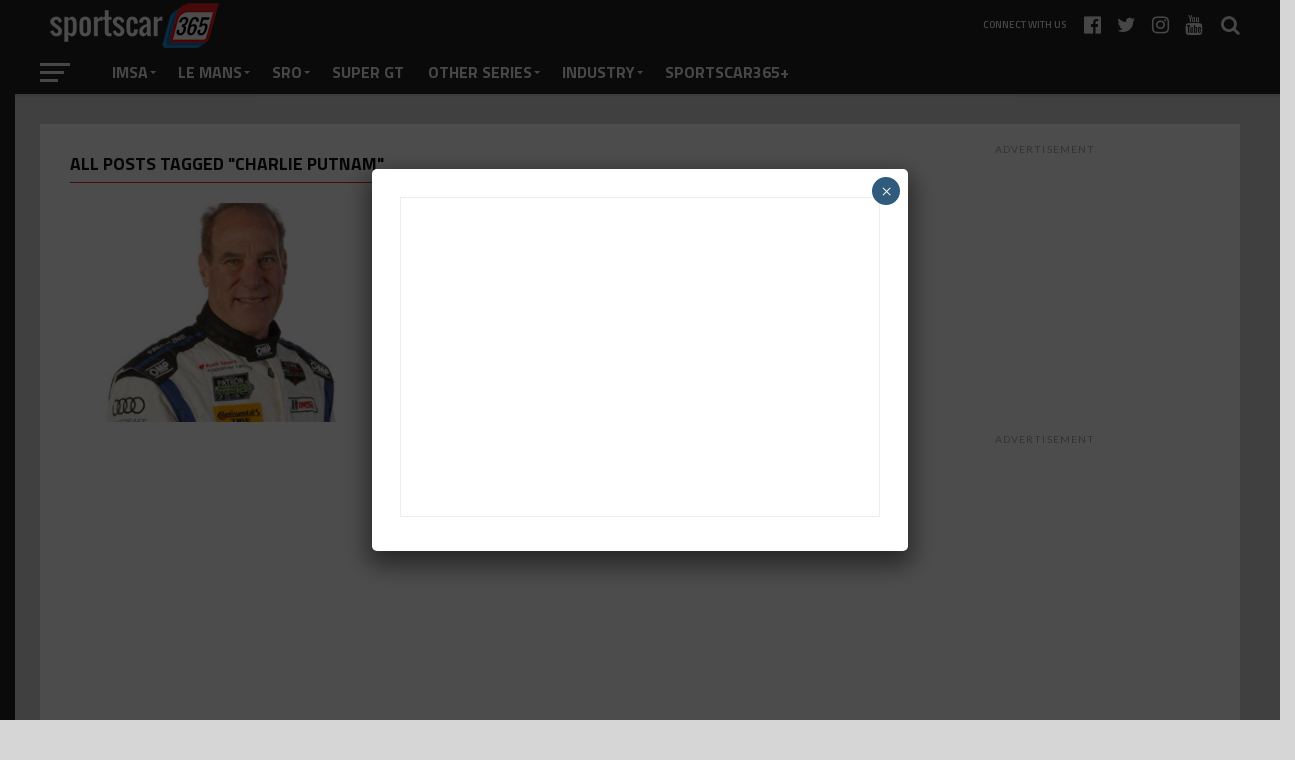

--- FILE ---
content_type: text/html; charset=UTF-8
request_url: https://sportscar365.com/tag/charlie-putnam/
body_size: 16642
content:
<!DOCTYPE html>
<html lang="en-US">
<head>
<meta charset="UTF-8" >
<meta name="viewport" id="viewport" content="width=device-width, initial-scale=1.0, maximum-scale=1.0, minimum-scale=1.0, user-scalable=no" />
<link rel="shortcut icon" href="https://sportscar365.com/wp-content/uploads/2019/04/365logo16.gif" /><link rel="pingback" href="https://sportscar365.com/xmlrpc.php" />
<meta property="og:image" content="https://sportscar365.com/wp-content/uploads/2014/09/imsa_25626898.jpg" />
<meta name="twitter:image" content="https://sportscar365.com/wp-content/uploads/2014/09/imsa_25626898.jpg" />
<meta property="og:description" content="The news authority on IMSA, FIA WEC, 24 Hours of Le Mans, GT racing and more!" />
<title>charlie putnam &#8211; Sportscar365</title>
<meta name='robots' content='max-image-preview:large' />
	<style>img:is([sizes="auto" i], [sizes^="auto," i]) { contain-intrinsic-size: 3000px 1500px }</style>
	<link rel='dns-prefetch' href='//fonts.googleapis.com' />
<link rel="alternate" type="application/rss+xml" title="Sportscar365 &raquo; Feed" href="https://sportscar365.com/feed/" />
<link rel="alternate" type="application/rss+xml" title="Sportscar365 &raquo; Comments Feed" href="https://sportscar365.com/comments/feed/" />
<link rel="alternate" type="application/rss+xml" title="Sportscar365 &raquo; charlie putnam Tag Feed" href="https://sportscar365.com/tag/charlie-putnam/feed/" />
<script type="text/javascript">
/* <![CDATA[ */
window._wpemojiSettings = {"baseUrl":"https:\/\/s.w.org\/images\/core\/emoji\/16.0.1\/72x72\/","ext":".png","svgUrl":"https:\/\/s.w.org\/images\/core\/emoji\/16.0.1\/svg\/","svgExt":".svg","source":{"concatemoji":"https:\/\/sportscar365.com\/wp-includes\/js\/wp-emoji-release.min.js?ver=6.8.3"}};
/*! This file is auto-generated */
!function(s,n){var o,i,e;function c(e){try{var t={supportTests:e,timestamp:(new Date).valueOf()};sessionStorage.setItem(o,JSON.stringify(t))}catch(e){}}function p(e,t,n){e.clearRect(0,0,e.canvas.width,e.canvas.height),e.fillText(t,0,0);var t=new Uint32Array(e.getImageData(0,0,e.canvas.width,e.canvas.height).data),a=(e.clearRect(0,0,e.canvas.width,e.canvas.height),e.fillText(n,0,0),new Uint32Array(e.getImageData(0,0,e.canvas.width,e.canvas.height).data));return t.every(function(e,t){return e===a[t]})}function u(e,t){e.clearRect(0,0,e.canvas.width,e.canvas.height),e.fillText(t,0,0);for(var n=e.getImageData(16,16,1,1),a=0;a<n.data.length;a++)if(0!==n.data[a])return!1;return!0}function f(e,t,n,a){switch(t){case"flag":return n(e,"\ud83c\udff3\ufe0f\u200d\u26a7\ufe0f","\ud83c\udff3\ufe0f\u200b\u26a7\ufe0f")?!1:!n(e,"\ud83c\udde8\ud83c\uddf6","\ud83c\udde8\u200b\ud83c\uddf6")&&!n(e,"\ud83c\udff4\udb40\udc67\udb40\udc62\udb40\udc65\udb40\udc6e\udb40\udc67\udb40\udc7f","\ud83c\udff4\u200b\udb40\udc67\u200b\udb40\udc62\u200b\udb40\udc65\u200b\udb40\udc6e\u200b\udb40\udc67\u200b\udb40\udc7f");case"emoji":return!a(e,"\ud83e\udedf")}return!1}function g(e,t,n,a){var r="undefined"!=typeof WorkerGlobalScope&&self instanceof WorkerGlobalScope?new OffscreenCanvas(300,150):s.createElement("canvas"),o=r.getContext("2d",{willReadFrequently:!0}),i=(o.textBaseline="top",o.font="600 32px Arial",{});return e.forEach(function(e){i[e]=t(o,e,n,a)}),i}function t(e){var t=s.createElement("script");t.src=e,t.defer=!0,s.head.appendChild(t)}"undefined"!=typeof Promise&&(o="wpEmojiSettingsSupports",i=["flag","emoji"],n.supports={everything:!0,everythingExceptFlag:!0},e=new Promise(function(e){s.addEventListener("DOMContentLoaded",e,{once:!0})}),new Promise(function(t){var n=function(){try{var e=JSON.parse(sessionStorage.getItem(o));if("object"==typeof e&&"number"==typeof e.timestamp&&(new Date).valueOf()<e.timestamp+604800&&"object"==typeof e.supportTests)return e.supportTests}catch(e){}return null}();if(!n){if("undefined"!=typeof Worker&&"undefined"!=typeof OffscreenCanvas&&"undefined"!=typeof URL&&URL.createObjectURL&&"undefined"!=typeof Blob)try{var e="postMessage("+g.toString()+"("+[JSON.stringify(i),f.toString(),p.toString(),u.toString()].join(",")+"));",a=new Blob([e],{type:"text/javascript"}),r=new Worker(URL.createObjectURL(a),{name:"wpTestEmojiSupports"});return void(r.onmessage=function(e){c(n=e.data),r.terminate(),t(n)})}catch(e){}c(n=g(i,f,p,u))}t(n)}).then(function(e){for(var t in e)n.supports[t]=e[t],n.supports.everything=n.supports.everything&&n.supports[t],"flag"!==t&&(n.supports.everythingExceptFlag=n.supports.everythingExceptFlag&&n.supports[t]);n.supports.everythingExceptFlag=n.supports.everythingExceptFlag&&!n.supports.flag,n.DOMReady=!1,n.readyCallback=function(){n.DOMReady=!0}}).then(function(){return e}).then(function(){var e;n.supports.everything||(n.readyCallback(),(e=n.source||{}).concatemoji?t(e.concatemoji):e.wpemoji&&e.twemoji&&(t(e.twemoji),t(e.wpemoji)))}))}((window,document),window._wpemojiSettings);
/* ]]> */
</script>
<style id='wp-emoji-styles-inline-css' type='text/css'>

	img.wp-smiley, img.emoji {
		display: inline !important;
		border: none !important;
		box-shadow: none !important;
		height: 1em !important;
		width: 1em !important;
		margin: 0 0.07em !important;
		vertical-align: -0.1em !important;
		background: none !important;
		padding: 0 !important;
	}
</style>
<link rel='stylesheet' id='wp-block-library-css' href='https://sportscar365.com/wp-includes/css/dist/block-library/style.min.css?ver=6.8.3' type='text/css' media='all' />
<style id='classic-theme-styles-inline-css' type='text/css'>
/*! This file is auto-generated */
.wp-block-button__link{color:#fff;background-color:#32373c;border-radius:9999px;box-shadow:none;text-decoration:none;padding:calc(.667em + 2px) calc(1.333em + 2px);font-size:1.125em}.wp-block-file__button{background:#32373c;color:#fff;text-decoration:none}
</style>
<link rel='stylesheet' id='wp-components-css' href='https://sportscar365.com/wp-includes/css/dist/components/style.min.css?ver=6.8.3' type='text/css' media='all' />
<link rel='stylesheet' id='wp-preferences-css' href='https://sportscar365.com/wp-includes/css/dist/preferences/style.min.css?ver=6.8.3' type='text/css' media='all' />
<link rel='stylesheet' id='wp-block-editor-css' href='https://sportscar365.com/wp-includes/css/dist/block-editor/style.min.css?ver=6.8.3' type='text/css' media='all' />
<link rel='stylesheet' id='popup-maker-block-library-style-css' href='https://sportscar365.com/wp-content/plugins/popup-maker/dist/packages/block-library-style.css?ver=dbea705cfafe089d65f1' type='text/css' media='all' />
<style id='global-styles-inline-css' type='text/css'>
:root{--wp--preset--aspect-ratio--square: 1;--wp--preset--aspect-ratio--4-3: 4/3;--wp--preset--aspect-ratio--3-4: 3/4;--wp--preset--aspect-ratio--3-2: 3/2;--wp--preset--aspect-ratio--2-3: 2/3;--wp--preset--aspect-ratio--16-9: 16/9;--wp--preset--aspect-ratio--9-16: 9/16;--wp--preset--color--black: #000000;--wp--preset--color--cyan-bluish-gray: #abb8c3;--wp--preset--color--white: #ffffff;--wp--preset--color--pale-pink: #f78da7;--wp--preset--color--vivid-red: #cf2e2e;--wp--preset--color--luminous-vivid-orange: #ff6900;--wp--preset--color--luminous-vivid-amber: #fcb900;--wp--preset--color--light-green-cyan: #7bdcb5;--wp--preset--color--vivid-green-cyan: #00d084;--wp--preset--color--pale-cyan-blue: #8ed1fc;--wp--preset--color--vivid-cyan-blue: #0693e3;--wp--preset--color--vivid-purple: #9b51e0;--wp--preset--gradient--vivid-cyan-blue-to-vivid-purple: linear-gradient(135deg,rgba(6,147,227,1) 0%,rgb(155,81,224) 100%);--wp--preset--gradient--light-green-cyan-to-vivid-green-cyan: linear-gradient(135deg,rgb(122,220,180) 0%,rgb(0,208,130) 100%);--wp--preset--gradient--luminous-vivid-amber-to-luminous-vivid-orange: linear-gradient(135deg,rgba(252,185,0,1) 0%,rgba(255,105,0,1) 100%);--wp--preset--gradient--luminous-vivid-orange-to-vivid-red: linear-gradient(135deg,rgba(255,105,0,1) 0%,rgb(207,46,46) 100%);--wp--preset--gradient--very-light-gray-to-cyan-bluish-gray: linear-gradient(135deg,rgb(238,238,238) 0%,rgb(169,184,195) 100%);--wp--preset--gradient--cool-to-warm-spectrum: linear-gradient(135deg,rgb(74,234,220) 0%,rgb(151,120,209) 20%,rgb(207,42,186) 40%,rgb(238,44,130) 60%,rgb(251,105,98) 80%,rgb(254,248,76) 100%);--wp--preset--gradient--blush-light-purple: linear-gradient(135deg,rgb(255,206,236) 0%,rgb(152,150,240) 100%);--wp--preset--gradient--blush-bordeaux: linear-gradient(135deg,rgb(254,205,165) 0%,rgb(254,45,45) 50%,rgb(107,0,62) 100%);--wp--preset--gradient--luminous-dusk: linear-gradient(135deg,rgb(255,203,112) 0%,rgb(199,81,192) 50%,rgb(65,88,208) 100%);--wp--preset--gradient--pale-ocean: linear-gradient(135deg,rgb(255,245,203) 0%,rgb(182,227,212) 50%,rgb(51,167,181) 100%);--wp--preset--gradient--electric-grass: linear-gradient(135deg,rgb(202,248,128) 0%,rgb(113,206,126) 100%);--wp--preset--gradient--midnight: linear-gradient(135deg,rgb(2,3,129) 0%,rgb(40,116,252) 100%);--wp--preset--font-size--small: 13px;--wp--preset--font-size--medium: 20px;--wp--preset--font-size--large: 36px;--wp--preset--font-size--x-large: 42px;--wp--preset--spacing--20: 0.44rem;--wp--preset--spacing--30: 0.67rem;--wp--preset--spacing--40: 1rem;--wp--preset--spacing--50: 1.5rem;--wp--preset--spacing--60: 2.25rem;--wp--preset--spacing--70: 3.38rem;--wp--preset--spacing--80: 5.06rem;--wp--preset--shadow--natural: 6px 6px 9px rgba(0, 0, 0, 0.2);--wp--preset--shadow--deep: 12px 12px 50px rgba(0, 0, 0, 0.4);--wp--preset--shadow--sharp: 6px 6px 0px rgba(0, 0, 0, 0.2);--wp--preset--shadow--outlined: 6px 6px 0px -3px rgba(255, 255, 255, 1), 6px 6px rgba(0, 0, 0, 1);--wp--preset--shadow--crisp: 6px 6px 0px rgba(0, 0, 0, 1);}:where(.is-layout-flex){gap: 0.5em;}:where(.is-layout-grid){gap: 0.5em;}body .is-layout-flex{display: flex;}.is-layout-flex{flex-wrap: wrap;align-items: center;}.is-layout-flex > :is(*, div){margin: 0;}body .is-layout-grid{display: grid;}.is-layout-grid > :is(*, div){margin: 0;}:where(.wp-block-columns.is-layout-flex){gap: 2em;}:where(.wp-block-columns.is-layout-grid){gap: 2em;}:where(.wp-block-post-template.is-layout-flex){gap: 1.25em;}:where(.wp-block-post-template.is-layout-grid){gap: 1.25em;}.has-black-color{color: var(--wp--preset--color--black) !important;}.has-cyan-bluish-gray-color{color: var(--wp--preset--color--cyan-bluish-gray) !important;}.has-white-color{color: var(--wp--preset--color--white) !important;}.has-pale-pink-color{color: var(--wp--preset--color--pale-pink) !important;}.has-vivid-red-color{color: var(--wp--preset--color--vivid-red) !important;}.has-luminous-vivid-orange-color{color: var(--wp--preset--color--luminous-vivid-orange) !important;}.has-luminous-vivid-amber-color{color: var(--wp--preset--color--luminous-vivid-amber) !important;}.has-light-green-cyan-color{color: var(--wp--preset--color--light-green-cyan) !important;}.has-vivid-green-cyan-color{color: var(--wp--preset--color--vivid-green-cyan) !important;}.has-pale-cyan-blue-color{color: var(--wp--preset--color--pale-cyan-blue) !important;}.has-vivid-cyan-blue-color{color: var(--wp--preset--color--vivid-cyan-blue) !important;}.has-vivid-purple-color{color: var(--wp--preset--color--vivid-purple) !important;}.has-black-background-color{background-color: var(--wp--preset--color--black) !important;}.has-cyan-bluish-gray-background-color{background-color: var(--wp--preset--color--cyan-bluish-gray) !important;}.has-white-background-color{background-color: var(--wp--preset--color--white) !important;}.has-pale-pink-background-color{background-color: var(--wp--preset--color--pale-pink) !important;}.has-vivid-red-background-color{background-color: var(--wp--preset--color--vivid-red) !important;}.has-luminous-vivid-orange-background-color{background-color: var(--wp--preset--color--luminous-vivid-orange) !important;}.has-luminous-vivid-amber-background-color{background-color: var(--wp--preset--color--luminous-vivid-amber) !important;}.has-light-green-cyan-background-color{background-color: var(--wp--preset--color--light-green-cyan) !important;}.has-vivid-green-cyan-background-color{background-color: var(--wp--preset--color--vivid-green-cyan) !important;}.has-pale-cyan-blue-background-color{background-color: var(--wp--preset--color--pale-cyan-blue) !important;}.has-vivid-cyan-blue-background-color{background-color: var(--wp--preset--color--vivid-cyan-blue) !important;}.has-vivid-purple-background-color{background-color: var(--wp--preset--color--vivid-purple) !important;}.has-black-border-color{border-color: var(--wp--preset--color--black) !important;}.has-cyan-bluish-gray-border-color{border-color: var(--wp--preset--color--cyan-bluish-gray) !important;}.has-white-border-color{border-color: var(--wp--preset--color--white) !important;}.has-pale-pink-border-color{border-color: var(--wp--preset--color--pale-pink) !important;}.has-vivid-red-border-color{border-color: var(--wp--preset--color--vivid-red) !important;}.has-luminous-vivid-orange-border-color{border-color: var(--wp--preset--color--luminous-vivid-orange) !important;}.has-luminous-vivid-amber-border-color{border-color: var(--wp--preset--color--luminous-vivid-amber) !important;}.has-light-green-cyan-border-color{border-color: var(--wp--preset--color--light-green-cyan) !important;}.has-vivid-green-cyan-border-color{border-color: var(--wp--preset--color--vivid-green-cyan) !important;}.has-pale-cyan-blue-border-color{border-color: var(--wp--preset--color--pale-cyan-blue) !important;}.has-vivid-cyan-blue-border-color{border-color: var(--wp--preset--color--vivid-cyan-blue) !important;}.has-vivid-purple-border-color{border-color: var(--wp--preset--color--vivid-purple) !important;}.has-vivid-cyan-blue-to-vivid-purple-gradient-background{background: var(--wp--preset--gradient--vivid-cyan-blue-to-vivid-purple) !important;}.has-light-green-cyan-to-vivid-green-cyan-gradient-background{background: var(--wp--preset--gradient--light-green-cyan-to-vivid-green-cyan) !important;}.has-luminous-vivid-amber-to-luminous-vivid-orange-gradient-background{background: var(--wp--preset--gradient--luminous-vivid-amber-to-luminous-vivid-orange) !important;}.has-luminous-vivid-orange-to-vivid-red-gradient-background{background: var(--wp--preset--gradient--luminous-vivid-orange-to-vivid-red) !important;}.has-very-light-gray-to-cyan-bluish-gray-gradient-background{background: var(--wp--preset--gradient--very-light-gray-to-cyan-bluish-gray) !important;}.has-cool-to-warm-spectrum-gradient-background{background: var(--wp--preset--gradient--cool-to-warm-spectrum) !important;}.has-blush-light-purple-gradient-background{background: var(--wp--preset--gradient--blush-light-purple) !important;}.has-blush-bordeaux-gradient-background{background: var(--wp--preset--gradient--blush-bordeaux) !important;}.has-luminous-dusk-gradient-background{background: var(--wp--preset--gradient--luminous-dusk) !important;}.has-pale-ocean-gradient-background{background: var(--wp--preset--gradient--pale-ocean) !important;}.has-electric-grass-gradient-background{background: var(--wp--preset--gradient--electric-grass) !important;}.has-midnight-gradient-background{background: var(--wp--preset--gradient--midnight) !important;}.has-small-font-size{font-size: var(--wp--preset--font-size--small) !important;}.has-medium-font-size{font-size: var(--wp--preset--font-size--medium) !important;}.has-large-font-size{font-size: var(--wp--preset--font-size--large) !important;}.has-x-large-font-size{font-size: var(--wp--preset--font-size--x-large) !important;}
:where(.wp-block-post-template.is-layout-flex){gap: 1.25em;}:where(.wp-block-post-template.is-layout-grid){gap: 1.25em;}
:where(.wp-block-columns.is-layout-flex){gap: 2em;}:where(.wp-block-columns.is-layout-grid){gap: 2em;}
:root :where(.wp-block-pullquote){font-size: 1.5em;line-height: 1.6;}
</style>
<link rel='stylesheet' id='ppress-frontend-css' href='https://sportscar365.com/wp-content/plugins/wp-user-avatar/assets/css/frontend.min.css?ver=4.16.8' type='text/css' media='all' />
<link rel='stylesheet' id='ppress-flatpickr-css' href='https://sportscar365.com/wp-content/plugins/wp-user-avatar/assets/flatpickr/flatpickr.min.css?ver=4.16.8' type='text/css' media='all' />
<link rel='stylesheet' id='ppress-select2-css' href='https://sportscar365.com/wp-content/plugins/wp-user-avatar/assets/select2/select2.min.css?ver=6.8.3' type='text/css' media='all' />
<link rel='stylesheet' id='mvp-custom-style-css' href='https://sportscar365.com/wp-content/themes/the-league/style.css?ver=6.8.3' type='text/css' media='all' />
<style id='mvp-custom-style-inline-css' type='text/css'>


#mvp-wallpaper {
	background: url() no-repeat 50% 0;
	}

a,
a:visited,
.post-info-name a,
ul.mvp-author-info-list li.mvp-author-info-name span a,
.woocommerce .woocommerce-breadcrumb a {
	color: #026fb3;
	}

#mvp-comments-button a,
#mvp-comments-button span.mvp-comment-but-text,
a.mvp-inf-more-but,
.sp-template a,
.sp-data-table a {
	color: #026fb3 !important;
	}

#mvp-comments-button a:hover,
#mvp-comments-button span.mvp-comment-but-text:hover,
a.mvp-inf-more-but:hover {
	border: 1px solid #026fb3;
	color: #026fb3 !important;
	}

a:hover,
.mvp-feat4-sub-text h2 a:hover,
span.mvp-widget-head-link a,
.mvp-widget-list-text1 h2 a:hover,
.mvp-blog-story-text h2 a:hover,
.mvp-side-tab-text h2 a:hover,
.mvp-more-post-text h2 a:hover,
span.mvp-blog-story-author a,
.woocommerce .woocommerce-breadcrumb a:hover,
#mvp-side-wrap a:hover,
.mvp-post-info-top h3 a:hover,
#mvp-side-wrap .mvp-widget-feat-text h3 a:hover,
.mvp-widget-author-text h3 a:hover,
#mvp-side-wrap .mvp-widget-author-text h3 a:hover,
.mvp-feat5-text h2 a:hover {
	color: #ed2323 !important;
	}

#mvp-main-nav-wrap,
#mvp-fly-wrap,
ul.mvp-fly-soc-list li a:hover {
	background: #222222;
	}

ul.mvp-fly-soc-list li a {
	color: #222222 !important;
	}

#mvp-nav-menu ul li a,
span.mvp-nav-soc-head,
span.mvp-nav-search-but,
span.mvp-nav-soc-but,
nav.mvp-fly-nav-menu ul li.menu-item-has-children:after,
nav.mvp-fly-nav-menu ul li.menu-item-has-children.tog-minus:after,
nav.mvp-fly-nav-menu ul li a,
span.mvp-fly-soc-head {
	color: #ededed;
	}

ul.mvp-fly-soc-list li a:hover {
	color: #ededed !important;
	}

.mvp-fly-but-wrap span,
ul.mvp-fly-soc-list li a {
	background: #ededed;
	}

ul.mvp-fly-soc-list li a:hover {
	border: 2px solid #ededed;
	}

#mvp-nav-menu ul li.menu-item-has-children ul.sub-menu li a:after,
#mvp-nav-menu ul li.menu-item-has-children ul.sub-menu li ul.sub-menu li a:after,
#mvp-nav-menu ul li.menu-item-has-children ul.sub-menu li ul.sub-menu li ul.sub-menu li a:after,
#mvp-nav-menu ul li.menu-item-has-children ul.mvp-mega-list li a:after,
#mvp-nav-menu ul li.menu-item-has-children a:after {
	border-color: #ededed transparent transparent transparent;
	}

#mvp-nav-menu ul li:hover a,
span.mvp-nav-search-but:hover,
span.mvp-nav-soc-but:hover,
#mvp-nav-menu ul li ul.mvp-mega-list li a:hover,
nav.mvp-fly-nav-menu ul li a:hover {
	color: #ed2323 !important;
	}

#mvp-nav-menu ul li:hover a {
	border-bottom: 1px solid #ed2323;
	}

.mvp-fly-but-wrap:hover span {
	background: #ed2323;
	}

#mvp-nav-menu ul li.menu-item-has-children:hover a:after {
	border-color: #ed2323 transparent transparent transparent !important;
	}

ul.mvp-score-list li:hover {
	border: 1px solid #ed2323;
	}

.es-nav span:hover a,
ul.mvp-side-tab-list li span.mvp-side-tab-head i {
	color: #ed2323;
	}

span.mvp-feat1-cat,
.mvp-vid-box-wrap,
span.mvp-post-cat,
.mvp-prev-next-text a,
.mvp-prev-next-text a:visited,
.mvp-prev-next-text a:hover,
.mvp-mob-soc-share-but,
.mvp-scores-status {
	background: #ed2323;
	}

.woocommerce .star-rating span:before,
.woocommerce-message:before,
.woocommerce-info:before,
.woocommerce-message:before {
	color: #ed2323;
	}

.woocommerce .widget_price_filter .ui-slider .ui-slider-range,
.woocommerce .widget_price_filter .ui-slider .ui-slider-handle,
.woocommerce span.onsale,
.woocommerce #respond input#submit.alt,
.woocommerce a.button.alt,
.woocommerce button.button.alt,
.woocommerce input.button.alt,
.woocommerce #respond input#submit.alt:hover,
.woocommerce a.button.alt:hover,
.woocommerce button.button.alt:hover,
.woocommerce input.button.alt:hover {
	background-color: #ed2323;
	}

span.mvp-sec-head,
.mvp-authors-name {
	border-bottom: 1px solid #ed2323;
	}

.woocommerce-error,
.woocommerce-info,
.woocommerce-message {
	border-top-color: #ed2323;
	}

#mvp-nav-menu ul li a,
nav.mvp-fly-nav-menu ul li a,
#mvp-foot-nav ul.menu li a,
#mvp-foot-menu ul.menu li a {
	font-family: 'Titillium Web', sans-serif;
	}

body,
.mvp-feat1-text p,
.mvp-feat4-main-text p,
.mvp-feat2-main-text p,
.mvp-feat3-main-text p,
.mvp-feat4-sub-text p,
.mvp-widget-list-text1 p,
.mvp-blog-story-text p,
.mvp-blog-story-info,
span.mvp-post-excerpt,
ul.mvp-author-info-list li.mvp-author-info-name p,
ul.mvp-author-info-list li.mvp-author-info-name span,
.mvp-post-date,
span.mvp-feat-caption,
span.mvp-feat-caption-wide,
#mvp-content-main p,
#mvp-author-box-text p,
.mvp-more-post-text p,
#mvp-404 p,
#mvp-foot-copy,
#searchform input,
span.mvp-author-page-desc,
#woo-content p,
.mvp-search-text p,
#comments .c p,
.mvp-widget-feat-text p,
.mvp-feat5-text p {
	font-family: 'Titillium Web', sans-serif;
	}

span.mvp-nav-soc-head,
.mvp-score-status p,
.mvp-score-teams p,
.mvp-scores-status p,
.mvp-scores-teams p,
ul.mvp-feat2-list li h3,
.mvp-feat4-sub-text h3,
.mvp-widget-head-wrap h4,
span.mvp-widget-head-link,
.mvp-widget-list-text1 h3,
.mvp-blog-story-text h3,
ul.mvp-side-tab-list li span.mvp-side-tab-head,
.mvp-side-tab-text h3,
span.mvp-post-cat,
.mvp-post-tags,
span.mvp-author-box-name,
#mvp-comments-button a,
#mvp-comments-button span.mvp-comment-but-text,
span.mvp-sec-head,
a.mvp-inf-more-but,
.pagination span, .pagination a,
.woocommerce ul.product_list_widget span.product-title,
.woocommerce ul.product_list_widget li a,
.woocommerce #reviews #comments ol.commentlist li .comment-text p.meta,
.woocommerce .related h2,
.woocommerce div.product .woocommerce-tabs .panel h2,
.woocommerce div.product .product_title,
#mvp-content-main h1,
#mvp-content-main h2,
#mvp-content-main h3,
#mvp-content-main h4,
#mvp-content-main h5,
#mvp-content-main h6,
#woo-content h1.page-title,
.woocommerce .woocommerce-breadcrumb,
.mvp-authors-name,
#respond #submit,
.comment-reply a,
#cancel-comment-reply-link,
span.mvp-feat1-cat,
span.mvp-post-info-date,
.mvp-widget-feat-text h3,
.mvp-widget-author-text h3 a,
.sp-table-caption {
	font-family: 'Titillium Web', sans-serif !important;
	}

.mvp-feat1-text h2,
.mvp-feat1-text h2.mvp-stand-title,
.mvp-feat4-main-text h2,
.mvp-feat4-main-text h2.mvp-stand-title,
.mvp-feat1-sub-text h2,
.mvp-feat2-main-text h2,
.mvp-feat2-sub-text h2,
ul.mvp-feat2-list li h2,
.mvp-feat3-main-text h2,
.mvp-feat3-sub-text h2,
.mvp-feat4-sub-text h2 a,
.mvp-widget-list-text1 h2 a,
.mvp-blog-story-text h2 a,
.mvp-side-tab-text h2 a,
#mvp-content-main blockquote p,
.mvp-more-post-text h2 a,
h2.mvp-authors-latest a,
.mvp-widget-feat-text h2 a,
.mvp-widget-author-text h2 a,
.mvp-feat5-text h2 a,
.mvp-scores-title h2 a {
	font-family: 'Roboto Condensed', sans-serif;
	}

h1.mvp-post-title,
.mvp-cat-head h1,
#mvp-404 h1,
h1.mvp-author-top-head,
#woo-content h1.page-title,
.woocommerce div.product .product_title,
.woocommerce ul.products li.product h3 {
	font-family: 'Roboto', sans-serif;
	}

	

	.mvp-nav-links {
		display: none;
		}
		

	.single #mvp-foot-wrap {
		padding-bottom: 70px;
		}
		

 	#mvp-comments-button {
display: none;
}
#disqus_thread,
#comments {
display: block;
}



#mvp-content-main tbody tr {
	background: #fff;
	}

#mvp-content-main tr.odd {
	background: #fff;
	}
		
</style>
<link rel='stylesheet' id='mvp-reset-css' href='https://sportscar365.com/wp-content/themes/the-league/css/reset.css?ver=6.8.3' type='text/css' media='all' />
<link rel='stylesheet' id='fontawesome-css' href='https://sportscar365.com/wp-content/themes/the-league/font-awesome/css/font-awesome.css?ver=6.8.3' type='text/css' media='all' />
<link rel='stylesheet' id='mvp-fonts-css' href='//fonts.googleapis.com/css?family=Advent+Pro%3A700%7CRoboto%3A300%2C400%2C500%2C700%2C900%7COswald%3A300%2C400%2C700%7CLato%3A300%2C400%2C700%7CWork+Sans%3A200%2C300%2C400%2C500%2C600%2C700%2C800%2C900%7COpen+Sans%3A400%2C700%2C800%7CRoboto+Condensed%3A100%2C200%2C300%2C400%2C500%2C600%2C700%2C800%2C900%7CRoboto%3A100%2C200%2C300%2C400%2C500%2C600%2C700%2C800%2C900%7CTitillium+Web%3A100%2C200%2C300%2C400%2C500%2C600%2C700%2C800%2C900%7CTitillium+Web%3A100%2C200%2C300%2C400%2C500%2C600%2C700%2C800%2C900%7CTitillium+Web%3A100%2C200%2C300%2C400%2C500%2C600%2C700%2C800%2C900&#038;subset=latin,latin-ext,cyrillic,cyrillic-ext,greek-ext,greek,vietnamese' type='text/css' media='all' />
<link rel='stylesheet' id='mvp-media-queries-css' href='https://sportscar365.com/wp-content/themes/the-league/css/media-queries.css?ver=6.8.3' type='text/css' media='all' />
<link rel='stylesheet' id='tablepress-default-css' href='https://sportscar365.com/wp-content/plugins/tablepress/css/build/default.css?ver=3.2.6' type='text/css' media='all' />
<link rel='stylesheet' id='popup-maker-site-css' href='//sportscar365.com/wp-content/uploads/pum/pum-site-styles.css?generated=1755454966&#038;ver=1.21.5' type='text/css' media='all' />
<script type="text/javascript" id="adrotate-clicktracker-js-extra">
/* <![CDATA[ */
var click_object = {"ajax_url":"https:\/\/sportscar365.com\/wp-admin\/admin-ajax.php"};
/* ]]> */
</script>
<script type="text/javascript" src="https://sportscar365.com/wp-content/plugins/adrotate-pro/library/jquery.adrotate.clicktracker.js" id="adrotate-clicktracker-js"></script>
<script type="text/javascript" src="https://sportscar365.com/wp-includes/js/jquery/jquery.min.js?ver=3.7.1" id="jquery-core-js"></script>
<script type="text/javascript" src="https://sportscar365.com/wp-includes/js/jquery/jquery-migrate.min.js?ver=3.4.1" id="jquery-migrate-js"></script>
<script type="text/javascript" src="https://sportscar365.com/wp-content/plugins/wp-user-avatar/assets/flatpickr/flatpickr.min.js?ver=4.16.8" id="ppress-flatpickr-js"></script>
<script type="text/javascript" src="https://sportscar365.com/wp-content/plugins/wp-user-avatar/assets/select2/select2.min.js?ver=4.16.8" id="ppress-select2-js"></script>
<link rel="https://api.w.org/" href="https://sportscar365.com/wp-json/" /><link rel="alternate" title="JSON" type="application/json" href="https://sportscar365.com/wp-json/wp/v2/tags/1583" /><link rel="EditURI" type="application/rsd+xml" title="RSD" href="https://sportscar365.com/xmlrpc.php?rsd" />

<!-- This site is using AdRotate Professional v5.13.1 to display their advertisements - https://ajdg.solutions/ -->
<!-- AdRotate CSS -->
<style type="text/css" media="screen">
	.g { margin:0px; padding:0px; overflow:hidden; line-height:1; zoom:1; }
	.g img { height:auto; }
	.g-col { position:relative; float:left; }
	.g-col:first-child { margin-left: 0; }
	.g-col:last-child { margin-right: 0; }
	.woocommerce-page .g, .bbpress-wrapper .g { margin: 20px auto; clear:both; }
	@media only screen and (max-width: 480px) {
		.g-col, .g-dyn, .g-single { width:100%; margin-left:0; margin-right:0; }
		.woocommerce-page .g, .bbpress-wrapper .g { margin: 10px auto; }
	}
</style>
<!-- /AdRotate CSS -->

<!-- Global site tag (gtag.js) - Google Analytics -->
<script async src="https://www.googletagmanager.com/gtag/js?id=UA-43646441-1"></script>
<script>
  window.dataLayer = window.dataLayer || [];
  function gtag(){dataLayer.push(arguments);}
  gtag('js', new Date());

  gtag('config', 'UA-43646441-1');
</script>

<script async src="//pagead2.googlesyndication.com/pagead/js/adsbygoogle.js"></script>
<script>
     (adsbygoogle = window.adsbygoogle || []).push({
          google_ad_client: "ca-pub-8273795015401247",
          enable_page_level_ads: true
     });
</script>

<!-- Start GPT Tag -->
<script async src='https://securepubads.g.doubleclick.net/tag/js/gpt.js'></script>
<script>
  window.googletag = window.googletag || {cmd: []};
  googletag.cmd.push(function() {
    var mapping1 = googletag.sizeMapping()
                            .addSize([1024, 0], [[970, 90]])
                            .addSize([320, 0], [[320, 50]])
                            .build();

    googletag.defineSlot('/149793552/s365_970_90_RoS_Leaderboard', [[970,90],[320,50]], 'div-gpt-ad-6456043-1')
             .defineSizeMapping(mapping1)
             .addService(googletag.pubads());

    googletag.pubads().enableSingleRequest();
    googletag.pubads().setForceSafeFrame(false);
    googletag.enableServices();
  });
</script>
<!-- End GPT Tag -->





<!-- Start GPT Tag -->
<script async src='https://securepubads.g.doubleclick.net/tag/js/gpt.js'></script>
<script>
  window.googletag = window.googletag || {cmd: []};
  googletag.cmd.push(function() {
    var mapping1 = googletag.sizeMapping()
                            .addSize([1024, 0], [[970, 90]])
                            .addSize([320, 0], [[320, 50]])
                            .build();

    googletag.defineSlot('/149793552/s365_970_90_HP_Middle', [[320,50],[970,90]], 'div-gpt-ad-4858759-1')
             .defineSizeMapping(mapping1)
             .addService(googletag.pubads());

    googletag.pubads().enableSingleRequest();
    googletag.enableServices();
  });
</script>
<!-- End GPT Tag --><style type="text/css" id="custom-background-css">
body.custom-background { background-color: #d6d6d6; }
</style>
	<script async='async' src='https://www.googletagservices.com/tag/js/gpt.js'></script>
<script>
  var googletag = googletag || {};
  googletag.cmd = googletag.cmd || [];
</script>

<script>
  googletag.cmd.push(function() {
    googletag.defineSlot('/149793552/s365_300_250_Article_Bottom_Right', [300, 250], 'div-gpt-ad-1516459687857-0').addService(googletag.pubads());
    googletag.defineSlot('/149793552/s365_300_250_Article_Top_Right', [300, 250], 'div-gpt-ad-1516459687857-1').addService(googletag.pubads());
    googletag.defineSlot('/149793552/s365_300x250_HP_Side_Bottom_Right', [300, 250], 'div-gpt-ad-1516459687857-2').addService(googletag.pubads());
    googletag.defineSlot('/149793552/S365_HP_Side_Top_Right', [300, 250], 'div-gpt-ad-1516459687857-3').addService(googletag.pubads());
    googletag.defineSlot('/149793552/s365_300_250_Section_Top_Right', [300, 250], 'div-gpt-ad-1516459687857-4').addService(googletag.pubads());
    googletag.defineSlot('/149793552/s365_300_600_Article_Right', [300, 600], 'div-gpt-ad-1516459687857-5').addService(googletag.pubads());
    googletag.defineSlot('/149793552/s365_300x600_HP_Side_Right', [300, 600], 'div-gpt-ad-1516459687857-6').addService(googletag.pubads());
    googletag.defineSlot('/149793552/s365_300_600_Section_Right', [300, 600], 'div-gpt-ad-1516459687857-7').addService(googletag.pubads());
    googletag.defineSlot('/149793552/s365_970_90_HP_Middle', [[728, 90], [970, 90]], 'div-gpt-ad-1516459687857-8').addService(googletag.pubads());
    googletag.defineSlot('/149793552/s365_970_90_RoS_Footer', [[728, 90], [970, 90]], 'div-gpt-ad-1516459687857-9').addService(googletag.pubads());
    googletag.defineSlot('/149793552/s365_970_90_RoS_Leaderboard', [[728, 90], [970, 90]], 'div-gpt-ad-1516460351709-0').addService(googletag.pubads());
    googletag.pubads().enableSingleRequest();
    googletag.enableServices();
  });
</script></head>
<body class="archive tag tag-charlie-putnam tag-1583 custom-background wp-theme-the-league">

	<div id="mvp-fly-wrap">
	<div id="mvp-fly-menu-top" class="left relative">
		<div class="mvp-fly-top-out left relative">
			<div class="mvp-fly-top-in">
				<div id="mvp-fly-logo" class="left relative">
											<a href="https://sportscar365.com/"><img src="https://sportscar365.com/wp-content/uploads/2020/02/ss365-1.png" alt="Sportscar365" data-rjs="2" /></a>
									</div><!--mvp-fly-logo-->
			</div><!--mvp-fly-top-in-->
			<div class="mvp-fly-but-wrap mvp-fly-but-menu mvp-fly-but-click">
				<span></span>
				<span></span>
				<span></span>
				<span></span>
			</div><!--mvp-fly-but-wrap-->
		</div><!--mvp-fly-top-out-->
	</div><!--mvp-fly-menu-top-->
	<div id="mvp-fly-menu-wrap">
		<nav class="mvp-fly-nav-menu left relative">
			<div class="menu-main-menu-container"><ul id="menu-main-menu" class="menu"><li id="menu-item-27350" class="menu-item menu-item-type-taxonomy menu-item-object-category menu-item-has-children menu-item-27350"><a href="https://sportscar365.com/category/imsa/">IMSA</a>
<ul class="sub-menu">
	<li id="menu-item-27354" class="menu-item menu-item-type-taxonomy menu-item-object-category menu-item-27354"><a href="https://sportscar365.com/category/imsa/iwsc/">WeatherTech Championship</a></li>
	<li id="menu-item-27351" class="menu-item menu-item-type-taxonomy menu-item-object-category menu-item-27351"><a href="https://sportscar365.com/category/imsa/impc/">Michelin Pilot Challenge</a></li>
	<li id="menu-item-108749" class="menu-item menu-item-type-taxonomy menu-item-object-category menu-item-108749"><a href="https://sportscar365.com/category/imsa/vp-racing-sportscar-challenge/">VP Racing SportsCar Challenge</a></li>
	<li id="menu-item-140556" class="menu-item menu-item-type-taxonomy menu-item-object-category menu-item-140556"><a href="https://sportscar365.com/category/imsa/ferrari-challenge-na/">Ferrari Challenge NA</a></li>
	<li id="menu-item-27352" class="menu-item menu-item-type-taxonomy menu-item-object-category menu-item-27352"><a href="https://sportscar365.com/category/imsa/lamborghini-st/">Lamborghini Super Trofeo NA</a></li>
	<li id="menu-item-120057" class="menu-item menu-item-type-taxonomy menu-item-object-category menu-item-120057"><a href="https://sportscar365.com/category/imsa/mustang-challenge-na/">Mustang Challenge NA</a></li>
	<li id="menu-item-91944" class="menu-item menu-item-type-taxonomy menu-item-object-category menu-item-91944"><a href="https://sportscar365.com/category/imsa/porsche-carrera-cup-na/">Porsche Carrera Cup NA</a></li>
</ul>
</li>
<li id="menu-item-27355" class="menu-item menu-item-type-taxonomy menu-item-object-category menu-item-has-children menu-item-27355"><a href="https://sportscar365.com/category/lemans/">Le Mans</a>
<ul class="sub-menu">
	<li id="menu-item-27359" class="menu-item menu-item-type-taxonomy menu-item-object-category menu-item-27359"><a href="https://sportscar365.com/category/lemans/wec/">FIA WEC</a></li>
	<li id="menu-item-27356" class="menu-item menu-item-type-taxonomy menu-item-object-category menu-item-27356"><a href="https://sportscar365.com/category/lemans/lemans24/">24H Le Mans</a></li>
	<li id="menu-item-27358" class="menu-item menu-item-type-taxonomy menu-item-object-category menu-item-27358"><a href="https://sportscar365.com/category/lemans/elms/">European Le Mans Series</a></li>
	<li id="menu-item-27357" class="menu-item menu-item-type-taxonomy menu-item-object-category menu-item-27357"><a href="https://sportscar365.com/category/lemans/asian-lms/">Asian Le Mans Series</a></li>
</ul>
</li>
<li id="menu-item-47831" class="menu-item menu-item-type-taxonomy menu-item-object-category menu-item-has-children menu-item-47831"><a href="https://sportscar365.com/category/sro/">SRO</a>
<ul class="sub-menu">
	<li id="menu-item-47835" class="menu-item menu-item-type-taxonomy menu-item-object-category menu-item-47835"><a href="https://sportscar365.com/category/sro/igtc/">Intercontinental GT Challenge</a></li>
	<li id="menu-item-95950" class="menu-item menu-item-type-taxonomy menu-item-object-category menu-item-has-children menu-item-95950"><a href="https://sportscar365.com/category/sro/gtwc/">GT World Challenge</a>
	<ul class="sub-menu">
		<li id="menu-item-47832" class="menu-item menu-item-type-taxonomy menu-item-object-category menu-item-47832"><a href="https://sportscar365.com/category/sro/world-challenge-europe/">GT World Challenge Europe</a></li>
		<li id="menu-item-27348" class="menu-item menu-item-type-taxonomy menu-item-object-category menu-item-27348"><a href="https://sportscar365.com/category/sro/world-challenge-america/" title="Pirelli World Challenge">GT World Challenge America</a></li>
		<li id="menu-item-72751" class="menu-item menu-item-type-taxonomy menu-item-object-category menu-item-72751"><a href="https://sportscar365.com/category/sro/world-challenge-asia/">GT World Challenge Asia</a></li>
		<li id="menu-item-93692" class="menu-item menu-item-type-taxonomy menu-item-object-category menu-item-93692"><a href="https://sportscar365.com/category/sro/australian-gt/">GT World Challenge Australia</a></li>
	</ul>
</li>
	<li id="menu-item-95951" class="menu-item menu-item-type-taxonomy menu-item-object-category menu-item-has-children menu-item-95951"><a href="https://sportscar365.com/category/sro/sro-america/">SRO America</a>
	<ul class="sub-menu">
		<li id="menu-item-95952" class="menu-item menu-item-type-taxonomy menu-item-object-category menu-item-95952"><a href="https://sportscar365.com/category/sro/world-challenge-america/">GT World Challenge America</a></li>
		<li id="menu-item-72750" class="menu-item menu-item-type-taxonomy menu-item-object-category menu-item-72750"><a href="https://sportscar365.com/category/sro/gt4-america/">Pirelli GT4 America</a></li>
		<li id="menu-item-92733" class="menu-item menu-item-type-taxonomy menu-item-object-category menu-item-92733"><a href="https://sportscar365.com/category/sro/gt-america/">GT America</a></li>
		<li id="menu-item-131465" class="menu-item menu-item-type-taxonomy menu-item-object-category menu-item-131465"><a href="https://sportscar365.com/category/sro/mclaren-trophy-america/">McLaren Trophy America</a></li>
		<li id="menu-item-129186" class="menu-item menu-item-type-taxonomy menu-item-object-category menu-item-129186"><a href="https://sportscar365.com/category/sro/toyota-gr-cup-na/">Toyota GR Cup NA</a></li>
	</ul>
</li>
	<li id="menu-item-125978" class="menu-item menu-item-type-taxonomy menu-item-object-category menu-item-125978"><a href="https://sportscar365.com/category/sro/lamborghini-super-trofeo-eu/">Lamborghini Super Trofeo Europe</a></li>
	<li id="menu-item-140066" class="menu-item menu-item-type-taxonomy menu-item-object-category menu-item-140066"><a href="https://sportscar365.com/category/sro/mustang-cup-australia/">Mustang Cup Australia</a></li>
</ul>
</li>
<li id="menu-item-65576" class="menu-item menu-item-type-taxonomy menu-item-object-category menu-item-65576"><a href="https://sportscar365.com/category/super-gt/">SUPER GT</a></li>
<li id="menu-item-27342" class="menu-item menu-item-type-taxonomy menu-item-object-category menu-item-has-children menu-item-27342"><a href="https://sportscar365.com/category/other-series/">Other Series</a>
<ul class="sub-menu">
	<li id="menu-item-83292" class="menu-item menu-item-type-taxonomy menu-item-object-category menu-item-83292"><a href="https://sportscar365.com/category/other-series/24hseries/">24H Series</a></li>
	<li id="menu-item-84597" class="menu-item menu-item-type-taxonomy menu-item-object-category menu-item-84597"><a href="https://sportscar365.com/category/other-series/dtm/">DTM</a></li>
	<li id="menu-item-27347" class="menu-item menu-item-type-taxonomy menu-item-object-category menu-item-27347"><a href="https://sportscar365.com/category/other-series/n24/">NLS/N24</a></li>
	<li id="menu-item-140067" class="menu-item menu-item-type-taxonomy menu-item-object-category menu-item-140067"><a href="https://sportscar365.com/category/other-series/mustang-cup-na/">Mustang Cup NA</a></li>
	<li id="menu-item-123514" class="menu-item menu-item-type-taxonomy menu-item-object-category menu-item-123514"><a href="https://sportscar365.com/category/other-series/porsche-sprint-challenge-na/">Porsche Challenge NA</a></li>
	<li id="menu-item-132440" class="menu-item menu-item-type-taxonomy menu-item-object-category menu-item-132440"><a href="https://sportscar365.com/category/other-series/porsche-carrera-cup-asia/">Porsche Carrera Cup Asia</a></li>
	<li id="menu-item-140558" class="menu-item menu-item-type-taxonomy menu-item-object-category menu-item-140558"><a href="https://sportscar365.com/category/other-series/pccj/">Porsche Carrera Cup Japan</a></li>
	<li id="menu-item-120436" class="menu-item menu-item-type-taxonomy menu-item-object-category menu-item-120436"><a href="https://sportscar365.com/category/other-series/gt-world-cup/">FIA GT World Cup</a></li>
</ul>
</li>
<li id="menu-item-84951" class="menu-item menu-item-type-taxonomy menu-item-object-category menu-item-has-children menu-item-84951"><a href="https://sportscar365.com/category/industry/">Industry</a>
<ul class="sub-menu">
	<li id="menu-item-69517" class="menu-item menu-item-type-taxonomy menu-item-object-category menu-item-69517"><a href="https://sportscar365.com/category/autos/">Autos</a></li>
	<li id="menu-item-104912" class="menu-item menu-item-type-taxonomy menu-item-object-category menu-item-104912"><a href="https://sportscar365.com/category/podcasts/">Podcasts</a></li>
</ul>
</li>
<li id="menu-item-102500" class="menu-item menu-item-type-taxonomy menu-item-object-category menu-item-102500"><a href="https://sportscar365.com/category/sportscar365-plus/">Sportscar365+</a></li>
</ul></div>		</nav>
	</div><!--mvp-fly-menu-wrap-->
	<div id="mvp-fly-soc-wrap">
		<span class="mvp-fly-soc-head">Connect with us</span>
		<ul class="mvp-fly-soc-list left relative">
							<li><a href="https://www.facebook.com/sportscar365/" target="_blank" class="fa fa-facebook-official fa-2"></a></li>
										<li><a href="http://www.twitter.com/sportscar365" target="_blank" class="fa fa-twitter fa-2"></a></li>
													<li><a href="http://www.instagram.com/sportscar365" target="_blank" class="fa fa-instagram fa-2"></a></li>
													<li><a href="http://www.youtube.com/sportscar365" target="_blank" class="fa fa-youtube-play fa-2"></a></li>
											</ul>
	</div><!--mvp-fly-soc-wrap-->
</div><!--mvp-fly-wrap-->				<div id="mvp-site" class="left relative">
		<div id="mvp-search-wrap">
			<div id="mvp-search-box">
				<form method="get" id="searchform" action="https://sportscar365.com/">
	<input type="text" name="s" id="s" value="Search" onfocus='if (this.value == "Search") { this.value = ""; }' onblur='if (this.value == "") { this.value = "Search"; }' />
	<input type="hidden" id="searchsubmit" value="Search" />
</form>			</div><!--mvp-search-box-->
			<div class="mvp-search-but-wrap mvp-search-click">
				<span></span>
				<span></span>
			</div><!--mvp-search-but-wrap-->
		</div><!--mvp-search-wrap-->
		<header id="mvp-top-head-wrap">
						<nav id="mvp-main-nav-wrap">
				<div id="mvp-top-nav-wrap" class="left relative">
					<div class="mvp-main-box-cont">
						<div id="mvp-top-nav-cont" class="left relative">
							<div class="mvp-top-nav-right-out relative">
								<div class="mvp-top-nav-right-in">
									<div id="mvp-top-nav-left" class="left relative">
										<div class="mvp-top-nav-left-out relative">
											<div class="mvp-top-nav-menu-but left relative">
												<div class="mvp-fly-but-wrap mvp-fly-but-click left relative">
													<span></span>
													<span></span>
													<span></span>
													<span></span>
												</div><!--mvp-fly-but-wrap-->
											</div><!--mvp-top-nav-menu-but-->
											<div class="mvp-top-nav-left-in">
												<div id="mvp-top-nav-logo" class="left relative" itemscope itemtype="http://schema.org/Organization">
																											<a itemprop="url" href="https://sportscar365.com/"><img itemprop="logo" src="https://sportscar365.com/wp-content/uploads/2020/02/ss365-1.png" alt="Sportscar365" data-rjs="2" /></a>
																																								<h2 class="mvp-logo-title">Sportscar365</h2>
																									</div><!--mvp-top-nav-logo-->
																							</div><!--mvp-top-nav-left-in-->
										</div><!--mvp-top-nav-left-out-->
									</div><!--mvp-top-nav-left-->
								</div><!--mvp-top-nav-right-in-->
								<div id="mvp-top-nav-right" class="right relative">
																		<div id="mvp-top-nav-soc" class="left relative">
																					<a href="http://www.youtube.com/sportscar365" target="_blank"><span class="mvp-nav-soc-but fa fa-youtube fa-2"></span></a>
																															<a href="http://www.instagram.com/sportscar365" target="_blank"><span class="mvp-nav-soc-but fa fa-instagram fa-2"></span></a>
																															<a href="http://www.twitter.com/sportscar365" target="_blank"><span class="mvp-nav-soc-but fa fa-twitter fa-2"></span></a>
																															<a href="https://www.facebook.com/sportscar365/" target="_blank"><span class="mvp-nav-soc-but fa fa-facebook-official fa-2"></span></a>
																				<span class="mvp-nav-soc-head">Connect with us</span>
									</div><!--mvp-top-nav-soc-->
																		<span class="mvp-nav-search-but fa fa-search fa-2 mvp-search-click"></span>
								</div><!--mvp-top-nav-right-->
							</div><!--mvp-top-nav-right-out-->
						</div><!--mvp-top-nav-cont-->
					</div><!--mvp-main-box-cont-->
				</div><!--mvp-top-nav-wrap-->
				<div id="mvp-bot-nav-wrap" class="left relative">
					<div class="mvp-main-box-cont">
						<div id="mvp-bot-nav-cont" class="left">
							<div class="mvp-bot-nav-out">
								<div class="mvp-fly-but-wrap mvp-fly-but-click left relative">
									<span></span>
									<span></span>
									<span></span>
									<span></span>
								</div><!--mvp-fly-but-wrap-->
								<div class="mvp-bot-nav-in">
									<div id="mvp-nav-menu" class="left">
										<div class="menu-main-menu-container"><ul id="menu-main-menu-1" class="menu"><li class="menu-item menu-item-type-taxonomy menu-item-object-category menu-item-has-children menu-item-27350"><a href="https://sportscar365.com/category/imsa/">IMSA</a>
<ul class="sub-menu">
	<li class="menu-item menu-item-type-taxonomy menu-item-object-category menu-item-27354"><a href="https://sportscar365.com/category/imsa/iwsc/">WeatherTech Championship</a></li>
	<li class="menu-item menu-item-type-taxonomy menu-item-object-category menu-item-27351"><a href="https://sportscar365.com/category/imsa/impc/">Michelin Pilot Challenge</a></li>
	<li class="menu-item menu-item-type-taxonomy menu-item-object-category menu-item-108749"><a href="https://sportscar365.com/category/imsa/vp-racing-sportscar-challenge/">VP Racing SportsCar Challenge</a></li>
	<li class="menu-item menu-item-type-taxonomy menu-item-object-category menu-item-140556"><a href="https://sportscar365.com/category/imsa/ferrari-challenge-na/">Ferrari Challenge NA</a></li>
	<li class="menu-item menu-item-type-taxonomy menu-item-object-category menu-item-27352"><a href="https://sportscar365.com/category/imsa/lamborghini-st/">Lamborghini Super Trofeo NA</a></li>
	<li class="menu-item menu-item-type-taxonomy menu-item-object-category menu-item-120057"><a href="https://sportscar365.com/category/imsa/mustang-challenge-na/">Mustang Challenge NA</a></li>
	<li class="menu-item menu-item-type-taxonomy menu-item-object-category menu-item-91944"><a href="https://sportscar365.com/category/imsa/porsche-carrera-cup-na/">Porsche Carrera Cup NA</a></li>
</ul>
</li>
<li class="menu-item menu-item-type-taxonomy menu-item-object-category menu-item-has-children menu-item-27355"><a href="https://sportscar365.com/category/lemans/">Le Mans</a>
<ul class="sub-menu">
	<li class="menu-item menu-item-type-taxonomy menu-item-object-category menu-item-27359"><a href="https://sportscar365.com/category/lemans/wec/">FIA WEC</a></li>
	<li class="menu-item menu-item-type-taxonomy menu-item-object-category menu-item-27356"><a href="https://sportscar365.com/category/lemans/lemans24/">24H Le Mans</a></li>
	<li class="menu-item menu-item-type-taxonomy menu-item-object-category menu-item-27358"><a href="https://sportscar365.com/category/lemans/elms/">European Le Mans Series</a></li>
	<li class="menu-item menu-item-type-taxonomy menu-item-object-category menu-item-27357"><a href="https://sportscar365.com/category/lemans/asian-lms/">Asian Le Mans Series</a></li>
</ul>
</li>
<li class="menu-item menu-item-type-taxonomy menu-item-object-category menu-item-has-children menu-item-47831"><a href="https://sportscar365.com/category/sro/">SRO</a>
<ul class="sub-menu">
	<li class="menu-item menu-item-type-taxonomy menu-item-object-category menu-item-47835"><a href="https://sportscar365.com/category/sro/igtc/">Intercontinental GT Challenge</a></li>
	<li class="menu-item menu-item-type-taxonomy menu-item-object-category menu-item-has-children menu-item-95950"><a href="https://sportscar365.com/category/sro/gtwc/">GT World Challenge</a>
	<ul class="sub-menu">
		<li class="menu-item menu-item-type-taxonomy menu-item-object-category menu-item-47832"><a href="https://sportscar365.com/category/sro/world-challenge-europe/">GT World Challenge Europe</a></li>
		<li class="menu-item menu-item-type-taxonomy menu-item-object-category menu-item-27348"><a href="https://sportscar365.com/category/sro/world-challenge-america/" title="Pirelli World Challenge">GT World Challenge America</a></li>
		<li class="menu-item menu-item-type-taxonomy menu-item-object-category menu-item-72751"><a href="https://sportscar365.com/category/sro/world-challenge-asia/">GT World Challenge Asia</a></li>
		<li class="menu-item menu-item-type-taxonomy menu-item-object-category menu-item-93692"><a href="https://sportscar365.com/category/sro/australian-gt/">GT World Challenge Australia</a></li>
	</ul>
</li>
	<li class="menu-item menu-item-type-taxonomy menu-item-object-category menu-item-has-children menu-item-95951"><a href="https://sportscar365.com/category/sro/sro-america/">SRO America</a>
	<ul class="sub-menu">
		<li class="menu-item menu-item-type-taxonomy menu-item-object-category menu-item-95952"><a href="https://sportscar365.com/category/sro/world-challenge-america/">GT World Challenge America</a></li>
		<li class="menu-item menu-item-type-taxonomy menu-item-object-category menu-item-72750"><a href="https://sportscar365.com/category/sro/gt4-america/">Pirelli GT4 America</a></li>
		<li class="menu-item menu-item-type-taxonomy menu-item-object-category menu-item-92733"><a href="https://sportscar365.com/category/sro/gt-america/">GT America</a></li>
		<li class="menu-item menu-item-type-taxonomy menu-item-object-category menu-item-131465"><a href="https://sportscar365.com/category/sro/mclaren-trophy-america/">McLaren Trophy America</a></li>
		<li class="menu-item menu-item-type-taxonomy menu-item-object-category menu-item-129186"><a href="https://sportscar365.com/category/sro/toyota-gr-cup-na/">Toyota GR Cup NA</a></li>
	</ul>
</li>
	<li class="menu-item menu-item-type-taxonomy menu-item-object-category menu-item-125978"><a href="https://sportscar365.com/category/sro/lamborghini-super-trofeo-eu/">Lamborghini Super Trofeo Europe</a></li>
	<li class="menu-item menu-item-type-taxonomy menu-item-object-category menu-item-140066"><a href="https://sportscar365.com/category/sro/mustang-cup-australia/">Mustang Cup Australia</a></li>
</ul>
</li>
<li class="menu-item menu-item-type-taxonomy menu-item-object-category menu-item-65576"><a href="https://sportscar365.com/category/super-gt/">SUPER GT</a></li>
<li class="menu-item menu-item-type-taxonomy menu-item-object-category menu-item-has-children menu-item-27342"><a href="https://sportscar365.com/category/other-series/">Other Series</a>
<ul class="sub-menu">
	<li class="menu-item menu-item-type-taxonomy menu-item-object-category menu-item-83292"><a href="https://sportscar365.com/category/other-series/24hseries/">24H Series</a></li>
	<li class="menu-item menu-item-type-taxonomy menu-item-object-category menu-item-84597"><a href="https://sportscar365.com/category/other-series/dtm/">DTM</a></li>
	<li class="menu-item menu-item-type-taxonomy menu-item-object-category menu-item-27347"><a href="https://sportscar365.com/category/other-series/n24/">NLS/N24</a></li>
	<li class="menu-item menu-item-type-taxonomy menu-item-object-category menu-item-140067"><a href="https://sportscar365.com/category/other-series/mustang-cup-na/">Mustang Cup NA</a></li>
	<li class="menu-item menu-item-type-taxonomy menu-item-object-category menu-item-123514"><a href="https://sportscar365.com/category/other-series/porsche-sprint-challenge-na/">Porsche Challenge NA</a></li>
	<li class="menu-item menu-item-type-taxonomy menu-item-object-category menu-item-132440"><a href="https://sportscar365.com/category/other-series/porsche-carrera-cup-asia/">Porsche Carrera Cup Asia</a></li>
	<li class="menu-item menu-item-type-taxonomy menu-item-object-category menu-item-140558"><a href="https://sportscar365.com/category/other-series/pccj/">Porsche Carrera Cup Japan</a></li>
	<li class="menu-item menu-item-type-taxonomy menu-item-object-category menu-item-120436"><a href="https://sportscar365.com/category/other-series/gt-world-cup/">FIA GT World Cup</a></li>
</ul>
</li>
<li class="menu-item menu-item-type-taxonomy menu-item-object-category menu-item-has-children menu-item-84951"><a href="https://sportscar365.com/category/industry/">Industry</a>
<ul class="sub-menu">
	<li class="menu-item menu-item-type-taxonomy menu-item-object-category menu-item-69517"><a href="https://sportscar365.com/category/autos/">Autos</a></li>
	<li class="menu-item menu-item-type-taxonomy menu-item-object-category menu-item-104912"><a href="https://sportscar365.com/category/podcasts/">Podcasts</a></li>
</ul>
</li>
<li class="menu-item menu-item-type-taxonomy menu-item-object-category menu-item-102500"><a href="https://sportscar365.com/category/sportscar365-plus/">Sportscar365+</a></li>
</ul></div>									</div><!--mvp-nav-menu-->
								</div><!--mvp-bot-nav-in-->
							</div><!--mvp-bot-nav-out-->
						</div><!--mvp-bot-nav-cont-->
					</div><!--mvp-main-box-cont-->
				</div><!--mvp-bot-nav-wrap-->
			</nav><!--mvp-main-nav-wrap-->
		</header>
		<main id="mvp-main-wrap" class="left relative">
							<div id="mvp-leader-wrap" class="left relative">
					<div class="mvp-main-box-cont">
						<div id="mvp-leader-cont">
							<!-- GPT AdSlot 1 for Ad unit 's365_970_90_RoS_Leaderboard' ### Size: [[970,90],[320,50]] -->
<div id='div-gpt-ad-6456043-1'>
  <script>
    googletag.cmd.push(function() { googletag.display('div-gpt-ad-6456043-1'); });
  </script>
</div>
<!-- End AdSlot 1 -->						</div><!--mvp-leader-cont-->
					</div><!--mvp-main-box-cont-->
				</div><!--mvp-leader-wrap-->
						<div id="mvp-main-body-wrap" class="left relative">
				<div class="mvp-main-box-cont">
					<div id="mvp-main-body" class="left relative"><div class="mvp-body-sec-wrap left relative">
	<div class="mvp-sec-pad left relative">
		<div class="mvp-main-body-out2 relative">
			<div class="mvp-main-body-in2">
				<div class="mvp-main-body-blog left relative">
					<h1 class="mvp-sec-head"><span class="mvp-sec-head">All posts tagged "charlie putnam"</span></h1>					<ul class="mvp-main-blog-wrap left relative infinite-content">
															<li class="mvp-blog-story-wrap left relative infinite-post">
																			<a href="https://sportscar365.com/imsa/iwsc/putman-i-really-did-have-doubts-that-i-would-make-it-through-the-night/" rel="bookmark">
										<div class="mvp-blog-story-img left relative">
											<img width="400" height="240" src="https://sportscar365.com/wp-content/uploads/2014/09/imsa_25626898-400x240.jpg" class="mvp-reg-img wp-post-image" alt="" decoding="async" fetchpriority="high" />											<img width="80" height="80" src="https://sportscar365.com/wp-content/uploads/2014/09/imsa_25626898-80x80.jpg" class="mvp-mob-img wp-post-image" alt="" decoding="async" srcset="https://sportscar365.com/wp-content/uploads/2014/09/imsa_25626898-80x80.jpg 80w, https://sportscar365.com/wp-content/uploads/2014/09/imsa_25626898-150x150.jpg 150w" sizes="(max-width: 80px) 100vw, 80px" />																					</div><!--mvp-blog-story-img-->
										</a>
										<div class="mvp-blog-story-text left relative">
											<div class="mvp-post-info-top left relative">
																									<h3><a href="https://sportscar365.com/category/imsa/iwsc/">WeatherTech Championship</a></h3><span class="mvp-post-info-date left relative">/ 11 years ago</span>
																							</div><!--mvp-post-info-top-->
											<h2><a href="https://sportscar365.com/imsa/iwsc/putman-i-really-did-have-doubts-that-i-would-make-it-through-the-night/" rel="bookmark">Putman: “I Had Doubts That I Would Make it Through the Night&#8221;</a></h2>
											<p>Charlie Putman, pinned under ATV for 20+ hours, lives to tell tale...</p>
											<div class="mvp-blog-story-info left relative">
												<span class="mvp-blog-story-author left">By <a href="https://sportscar365.com/author/johndagys/" title="Posts by John Dagys" rel="author">John Dagys</a></span>
											</div><!--mvp-blog-story-info-->
										</div><!--mvp-blog-story-text-->
																	</li><!--mvp-blog-story-wrap-->
												</ul><!--mvp-main-blog-wrap-->
											<a href="#" class="mvp-inf-more-but">More Posts</a>
										<div class="mvp-nav-links">
											</div><!--mvp-nav-links-->
				</div><!--mvp-main-body-cont-->
			</div><!--mvp-main-body-in2-->
			<div id="mvp-side-wrap" class="relative">
									<div class="mvp-widget-ad left relative">
				<span class="mvp-ad-label">Advertisement</span>
				<!-- /149793552/S365_HP_Side_Top_Right -->
<div align="center">
<div id='div-gpt-ad-1593435964551-0' style='height:250px; width:300px;'>
<script>
googletag.cmd.push(function() { googletag.display('div-gpt-ad-1593435964551-0'); });
</script>
</div>
</div>			</div><!--mvp-widget-ad-->
					<div class="mvp-widget-ad left relative">
				<span class="mvp-ad-label">Advertisement</span>
				<!-- /149793552/s365_300_250_Section_Top_Right -->
<div align="center">
<div id='div-gpt-ad-1516459687857-4' style='height:250px; width:300px;'>
<script>
googletag.cmd.push(function() { googletag.display('div-gpt-ad-1516459687857-4'); });
</script>
</div>
</div>			</div><!--mvp-widget-ad-->
		<section id="mvp_tabber_widget-2" class="mvp-side-widget mvp_tabber_widget">
				<div class="mvp-side-tab-wrap left relative">
					<div class="mvp-side-tab-top left relative">
						<ul class="mvp-side-tab-list mvp-col-tabs">
							<li class="mvp-feat-col-tab">
								<a href="#mvp-tab-col1"><span class="mvp-side-tab-head"><i class="fa fa-clock-o" aria-hidden="true"></i> Headlines</span></a>
							</li>
							<li>
								<a href="#mvp-tab-col2"><span class="mvp-side-tab-head"><i class="fa fa-bolt" aria-hidden="true"></i>
 Trending</span></a>
							</li>
														<li>
								<a href="#mvp-tab-col3"><span class="mvp-side-tab-head"><i class="fa fa-play-circle-o" aria-hidden="true"></i>
 Media</span></a>
							</li>
													</ul>
					</div><!--mvp-side-tab-top-->
					<div id="mvp-tab-col1" class="mvp-side-tab-main left relative mvp-tab-col-cont">
													<div class="mvp-side-tab-story left relative">
																	<div class="mvp-side-tab-out relative">
										<a href="https://sportscar365.com/lemans/wec/watch-wecs-behind-the-track-ep-3-bmw/" rel="bookmark">
										<div class="mvp-side-tab-img left relative">
											<img width="80" height="80" src="https://sportscar365.com/wp-content/uploads/2026/01/watch-wecs-behind-the-track-ep-3-1-80x80.jpg" class="attachment-mvp-small-thumb size-mvp-small-thumb wp-post-image" alt="" decoding="async" loading="lazy" srcset="https://sportscar365.com/wp-content/uploads/2026/01/watch-wecs-behind-the-track-ep-3-1-80x80.jpg 80w, https://sportscar365.com/wp-content/uploads/2026/01/watch-wecs-behind-the-track-ep-3-1-150x150.jpg 150w" sizes="auto, (max-width: 80px) 100vw, 80px" />																							<div class="mvp-vid-box-wrap">
													<i class="fa fa-2 fa-play" aria-hidden="true"></i>
												</div><!--mvp-vid-box-wrap-->
																					</div><!--mvp-side-tab-img-->
										</a>
										<div class="mvp-side-tab-in">
											<div class="mvp-side-tab-text left relative">
												<h3>FIA WEC</h3>
												<h2><a href="https://sportscar365.com/lemans/wec/watch-wecs-behind-the-track-ep-3-bmw/" rel="bookmark">Watch WEC&#8217;s &#8216;Behind the Track&#8217; Ep. 3: BMW</a></h2>
											</div><!--mvp-side-tab-text-->
										</div><!--mvp-side-tab-in-->
									</div><!--mvp-side-tab-out-->
															</div><!--mvp-side-tab-story-->
													<div class="mvp-side-tab-story left relative">
																	<div class="mvp-side-tab-out relative">
										<a href="https://sportscar365.com/imsa/iwsc/bha-with-pr1-mathiasen-unveils-new-livery-for-rest-of-year/" rel="bookmark">
										<div class="mvp-side-tab-img left relative">
											<img width="80" height="80" src="https://sportscar365.com/wp-content/uploads/2026/01/2b046f3c-c5a2-6770-98fc-29b6d01442b9-copy-80x80.jpg" class="attachment-mvp-small-thumb size-mvp-small-thumb wp-post-image" alt="" decoding="async" loading="lazy" srcset="https://sportscar365.com/wp-content/uploads/2026/01/2b046f3c-c5a2-6770-98fc-29b6d01442b9-copy-80x80.jpg 80w, https://sportscar365.com/wp-content/uploads/2026/01/2b046f3c-c5a2-6770-98fc-29b6d01442b9-copy-150x150.jpg 150w" sizes="auto, (max-width: 80px) 100vw, 80px" />																					</div><!--mvp-side-tab-img-->
										</a>
										<div class="mvp-side-tab-in">
											<div class="mvp-side-tab-text left relative">
												<h3>WeatherTech Championship</h3>
												<h2><a href="https://sportscar365.com/imsa/iwsc/bha-with-pr1-mathiasen-unveils-new-livery-for-rest-of-year/" rel="bookmark">BHA With PR1/Mathiasen Unveils New Livery for Rest of Season</a></h2>
											</div><!--mvp-side-tab-text-->
										</div><!--mvp-side-tab-in-->
									</div><!--mvp-side-tab-out-->
															</div><!--mvp-side-tab-story-->
													<div class="mvp-side-tab-story left relative">
																	<div class="mvp-side-tab-out relative">
										<a href="https://sportscar365.com/imsa/iwsc/bourdais-departs-tower-lmp2-squad/" rel="bookmark">
										<div class="mvp-side-tab-img left relative">
											<img width="80" height="80" src="https://sportscar365.com/wp-content/uploads/2026/01/levitt-ROAR-01-26-005516-80x80.jpg" class="attachment-mvp-small-thumb size-mvp-small-thumb wp-post-image" alt="" decoding="async" loading="lazy" srcset="https://sportscar365.com/wp-content/uploads/2026/01/levitt-ROAR-01-26-005516-80x80.jpg 80w, https://sportscar365.com/wp-content/uploads/2026/01/levitt-ROAR-01-26-005516-150x150.jpg 150w" sizes="auto, (max-width: 80px) 100vw, 80px" />																					</div><!--mvp-side-tab-img-->
										</a>
										<div class="mvp-side-tab-in">
											<div class="mvp-side-tab-text left relative">
												<h3>WeatherTech Championship</h3>
												<h2><a href="https://sportscar365.com/imsa/iwsc/bourdais-departs-tower-lmp2-squad/" rel="bookmark">Bourdais Departs Tower LMP2 Squad</a></h2>
											</div><!--mvp-side-tab-text-->
										</div><!--mvp-side-tab-in-->
									</div><!--mvp-side-tab-out-->
															</div><!--mvp-side-tab-story-->
													<div class="mvp-side-tab-story left relative">
																	<div class="mvp-side-tab-out relative">
										<a href="https://sportscar365.com/sro/world-challenge-europe/ex-audi-factory-stars-in-eastalent-effort/" rel="bookmark">
										<div class="mvp-side-tab-img left relative">
											<img width="80" height="80" src="https://sportscar365.com/wp-content/uploads/2026/01/east-80x80.jpg" class="attachment-mvp-small-thumb size-mvp-small-thumb wp-post-image" alt="" decoding="async" loading="lazy" srcset="https://sportscar365.com/wp-content/uploads/2026/01/east-80x80.jpg 80w, https://sportscar365.com/wp-content/uploads/2026/01/east-150x150.jpg 150w" sizes="auto, (max-width: 80px) 100vw, 80px" />																					</div><!--mvp-side-tab-img-->
										</a>
										<div class="mvp-side-tab-in">
											<div class="mvp-side-tab-text left relative">
												<h3>GT World Challenge Europe</h3>
												<h2><a href="https://sportscar365.com/sro/world-challenge-europe/ex-audi-factory-stars-in-eastalent-effort/" rel="bookmark">Ex-Audi Factory Stars Confirmed in Eastalent Lineup</a></h2>
											</div><!--mvp-side-tab-text-->
										</div><!--mvp-side-tab-in-->
									</div><!--mvp-side-tab-out-->
															</div><!--mvp-side-tab-story-->
													<div class="mvp-side-tab-story left relative">
																	<div class="mvp-side-tab-out relative">
										<a href="https://sportscar365.com/sro/gt4-america/eversley-forman-confirmed-in-precision-racing-la-toyota-gt4/" rel="bookmark">
										<div class="mvp-side-tab-img left relative">
											<img width="80" height="80" src="https://sportscar365.com/wp-content/uploads/2026/01/PRLA-Supra-80x80.jpg" class="attachment-mvp-small-thumb size-mvp-small-thumb wp-post-image" alt="" decoding="async" loading="lazy" srcset="https://sportscar365.com/wp-content/uploads/2026/01/PRLA-Supra-80x80.jpg 80w, https://sportscar365.com/wp-content/uploads/2026/01/PRLA-Supra-150x150.jpg 150w" sizes="auto, (max-width: 80px) 100vw, 80px" />																					</div><!--mvp-side-tab-img-->
										</a>
										<div class="mvp-side-tab-in">
											<div class="mvp-side-tab-text left relative">
												<h3>Pirelli GT4 America</h3>
												<h2><a href="https://sportscar365.com/sro/gt4-america/eversley-forman-confirmed-in-precision-racing-la-toyota-gt4/" rel="bookmark">Eversley, Forman Confirmed in Precision Racing LA Supra GT4</a></h2>
											</div><!--mvp-side-tab-text-->
										</div><!--mvp-side-tab-in-->
									</div><!--mvp-side-tab-out-->
															</div><!--mvp-side-tab-story-->
													<div class="mvp-side-tab-story left relative">
																	<div class="mvp-side-tab-out relative">
										<a href="https://sportscar365.com/sro/igtc/jmr-receives-new-corvette-for-bathurst-12h-debut/" rel="bookmark">
										<div class="mvp-side-tab-img left relative">
											<img width="80" height="80" src="https://sportscar365.com/wp-content/uploads/2026/01/Logistics-80x80.jpg" class="attachment-mvp-small-thumb size-mvp-small-thumb wp-post-image" alt="" decoding="async" loading="lazy" srcset="https://sportscar365.com/wp-content/uploads/2026/01/Logistics-80x80.jpg 80w, https://sportscar365.com/wp-content/uploads/2026/01/Logistics-150x150.jpg 150w" sizes="auto, (max-width: 80px) 100vw, 80px" />																					</div><!--mvp-side-tab-img-->
										</a>
										<div class="mvp-side-tab-in">
											<div class="mvp-side-tab-text left relative">
												<h3>Intercontinental GT Challenge</h3>
												<h2><a href="https://sportscar365.com/sro/igtc/jmr-receives-new-corvette-for-bathurst-12h-debut/" rel="bookmark">JMR Receives New Corvette for Bathurst 12H Debut</a></h2>
											</div><!--mvp-side-tab-text-->
										</div><!--mvp-side-tab-in-->
									</div><!--mvp-side-tab-out-->
															</div><!--mvp-side-tab-story-->
											</div><!--mvp-tab-col1-->
					<div id="mvp-tab-col2" class="mvp-side-tab-main left relative mvp-tab-col-cont">
													<div class="mvp-side-tab-story left relative">
																	<div class="mvp-side-tab-out relative">
										<a href="https://sportscar365.com/lemans/wec/watch-wecs-behind-the-track-ep-3-bmw/" rel="bookmark">
										<div class="mvp-side-tab-img left relative">
											<img width="80" height="80" src="https://sportscar365.com/wp-content/uploads/2026/01/watch-wecs-behind-the-track-ep-3-1-80x80.jpg" class="attachment-mvp-small-thumb size-mvp-small-thumb wp-post-image" alt="" decoding="async" loading="lazy" srcset="https://sportscar365.com/wp-content/uploads/2026/01/watch-wecs-behind-the-track-ep-3-1-80x80.jpg 80w, https://sportscar365.com/wp-content/uploads/2026/01/watch-wecs-behind-the-track-ep-3-1-150x150.jpg 150w" sizes="auto, (max-width: 80px) 100vw, 80px" />																							<div class="mvp-vid-box-wrap">
													<i class="fa fa-2 fa-play" aria-hidden="true"></i>
												</div><!--mvp-vid-box-wrap-->
																					</div><!--mvp-side-tab-img-->
										</a>
										<div class="mvp-side-tab-in">
											<div class="mvp-side-tab-text left relative">
												<h3>FIA WEC</h3>
												<h2><a href="https://sportscar365.com/lemans/wec/watch-wecs-behind-the-track-ep-3-bmw/" rel="bookmark">Watch WEC&#8217;s &#8216;Behind the Track&#8217; Ep. 3: BMW</a></h2>
											</div><!--mvp-side-tab-text-->
										</div><!--mvp-side-tab-in-->
									</div><!--mvp-side-tab-out-->
															</div><!--mvp-side-tab-story-->
													<div class="mvp-side-tab-story left relative">
																	<div class="mvp-side-tab-out relative">
										<a href="https://sportscar365.com/lemans/wec/toyota-reveals-updated-tr010-hybrid-new-team-name/" rel="bookmark">
										<div class="mvp-side-tab-img left relative">
											<img width="80" height="80" src="https://sportscar365.com/wp-content/uploads/2026/01/20260107_01_03-80x80.jpg" class="attachment-mvp-small-thumb size-mvp-small-thumb wp-post-image" alt="" decoding="async" loading="lazy" srcset="https://sportscar365.com/wp-content/uploads/2026/01/20260107_01_03-80x80.jpg 80w, https://sportscar365.com/wp-content/uploads/2026/01/20260107_01_03-150x150.jpg 150w" sizes="auto, (max-width: 80px) 100vw, 80px" />																					</div><!--mvp-side-tab-img-->
										</a>
										<div class="mvp-side-tab-in">
											<div class="mvp-side-tab-text left relative">
												<h3>FIA WEC</h3>
												<h2><a href="https://sportscar365.com/lemans/wec/toyota-reveals-updated-tr010-hybrid-new-team-name/" rel="bookmark">Toyota Reveals Updated TR010 Hybrid, New Team Name</a></h2>
											</div><!--mvp-side-tab-text-->
										</div><!--mvp-side-tab-in-->
									</div><!--mvp-side-tab-out-->
															</div><!--mvp-side-tab-story-->
													<div class="mvp-side-tab-story left relative">
																	<div class="mvp-side-tab-out relative">
										<a href="https://sportscar365.com/imsa/iwsc/imsa-sets-bop-for-roar-rolex-24/" rel="bookmark">
										<div class="mvp-side-tab-img left relative">
											<img width="80" height="80" src="https://sportscar365.com/wp-content/uploads/2026/01/BB_DT_11_14_25_04698-80x80.jpg" class="attachment-mvp-small-thumb size-mvp-small-thumb wp-post-image" alt="" decoding="async" loading="lazy" srcset="https://sportscar365.com/wp-content/uploads/2026/01/BB_DT_11_14_25_04698-80x80.jpg 80w, https://sportscar365.com/wp-content/uploads/2026/01/BB_DT_11_14_25_04698-150x150.jpg 150w" sizes="auto, (max-width: 80px) 100vw, 80px" />																					</div><!--mvp-side-tab-img-->
										</a>
										<div class="mvp-side-tab-in">
											<div class="mvp-side-tab-text left relative">
												<h3>WeatherTech Championship</h3>
												<h2><a href="https://sportscar365.com/imsa/iwsc/imsa-sets-bop-for-roar-rolex-24/" rel="bookmark">IMSA Sets BoP for Roar, Rolex 24</a></h2>
											</div><!--mvp-side-tab-text-->
										</div><!--mvp-side-tab-in-->
									</div><!--mvp-side-tab-out-->
															</div><!--mvp-side-tab-story-->
													<div class="mvp-side-tab-story left relative">
																	<div class="mvp-side-tab-out relative">
										<a href="https://sportscar365.com/imsa/iwsc/imsa-adds-bop-conduct-clause-into-rules-warns-of-penalties/" rel="bookmark">
										<div class="mvp-side-tab-img left relative">
											<img width="80" height="80" src="https://sportscar365.com/wp-content/uploads/2026/01/BoPTalk-80x80.jpg" class="attachment-mvp-small-thumb size-mvp-small-thumb wp-post-image" alt="" decoding="async" loading="lazy" srcset="https://sportscar365.com/wp-content/uploads/2026/01/BoPTalk-80x80.jpg 80w, https://sportscar365.com/wp-content/uploads/2026/01/BoPTalk-150x150.jpg 150w" sizes="auto, (max-width: 80px) 100vw, 80px" />																					</div><!--mvp-side-tab-img-->
										</a>
										<div class="mvp-side-tab-in">
											<div class="mvp-side-tab-text left relative">
												<h3>WeatherTech Championship</h3>
												<h2><a href="https://sportscar365.com/imsa/iwsc/imsa-adds-bop-conduct-clause-into-rules-warns-of-penalties/" rel="bookmark">IMSA Adds &#8216;BoP Conduct&#8217; Clause into Rules; Warns of Penalties</a></h2>
											</div><!--mvp-side-tab-text-->
										</div><!--mvp-side-tab-in-->
									</div><!--mvp-side-tab-out-->
															</div><!--mvp-side-tab-story-->
													<div class="mvp-side-tab-story left relative">
																	<div class="mvp-side-tab-out relative">
										<a href="https://sportscar365.com/super-gt/subaru-reveals-new-engine-for-2026-gt300-challenger/" rel="bookmark">
										<div class="mvp-side-tab-img left relative">
											<img width="80" height="80" src="https://sportscar365.com/wp-content/uploads/2026/01/IMG_4753-80x80.jpg" class="attachment-mvp-small-thumb size-mvp-small-thumb wp-post-image" alt="" decoding="async" loading="lazy" srcset="https://sportscar365.com/wp-content/uploads/2026/01/IMG_4753-80x80.jpg 80w, https://sportscar365.com/wp-content/uploads/2026/01/IMG_4753-150x150.jpg 150w" sizes="auto, (max-width: 80px) 100vw, 80px" />																					</div><!--mvp-side-tab-img-->
										</a>
										<div class="mvp-side-tab-in">
											<div class="mvp-side-tab-text left relative">
												<h3>SUPER GT</h3>
												<h2><a href="https://sportscar365.com/super-gt/subaru-reveals-new-engine-for-2026-gt300-challenger/" rel="bookmark">Subaru Reveals New Engine for GT300 Challenger</a></h2>
											</div><!--mvp-side-tab-text-->
										</div><!--mvp-side-tab-in-->
									</div><!--mvp-side-tab-out-->
															</div><!--mvp-side-tab-story-->
													<div class="mvp-side-tab-story left relative">
																	<div class="mvp-side-tab-out relative">
										<a href="https://sportscar365.com/imsa/iwsc/michelin-imsa-insider-the-meaning-behind-vision-tread-pattern/" rel="bookmark">
										<div class="mvp-side-tab-img left relative">
											<img width="80" height="80" src="https://sportscar365.com/wp-content/uploads/2026/01/Vision-to-Endurance-tire-80x80.jpg" class="attachment-mvp-small-thumb size-mvp-small-thumb wp-post-image" alt="" decoding="async" loading="lazy" srcset="https://sportscar365.com/wp-content/uploads/2026/01/Vision-to-Endurance-tire-80x80.jpg 80w, https://sportscar365.com/wp-content/uploads/2026/01/Vision-to-Endurance-tire-150x150.jpg 150w" sizes="auto, (max-width: 80px) 100vw, 80px" />																					</div><!--mvp-side-tab-img-->
										</a>
										<div class="mvp-side-tab-in">
											<div class="mvp-side-tab-text left relative">
												<h3>IMSA Insider</h3>
												<h2><a href="https://sportscar365.com/imsa/iwsc/michelin-imsa-insider-the-meaning-behind-vision-tread-pattern/" rel="bookmark">Michelin IMSA Insider: The Story Behind &#8216;Vision&#8217; Tread Pattern</a></h2>
											</div><!--mvp-side-tab-text-->
										</div><!--mvp-side-tab-in-->
									</div><!--mvp-side-tab-out-->
															</div><!--mvp-side-tab-story-->
											</div><!--mvp-tab-col2-->
										<div id="mvp-tab-col3" class="mvp-side-tab-main left relative mvp-tab-col-cont">
													<div class="mvp-side-tab-story left relative">
																	<div class="mvp-side-tab-out relative">
										<a href="https://sportscar365.com/lemans/wec/watch-wecs-behind-the-track-ep-3-bmw/" rel="bookmark">
										<div class="mvp-side-tab-img left relative">
											<img width="80" height="80" src="https://sportscar365.com/wp-content/uploads/2026/01/watch-wecs-behind-the-track-ep-3-1-80x80.jpg" class="attachment-mvp-small-thumb size-mvp-small-thumb wp-post-image" alt="" decoding="async" loading="lazy" srcset="https://sportscar365.com/wp-content/uploads/2026/01/watch-wecs-behind-the-track-ep-3-1-80x80.jpg 80w, https://sportscar365.com/wp-content/uploads/2026/01/watch-wecs-behind-the-track-ep-3-1-150x150.jpg 150w" sizes="auto, (max-width: 80px) 100vw, 80px" />																							<div class="mvp-vid-box-wrap">
													<i class="fa fa-2 fa-play" aria-hidden="true"></i>
												</div><!--mvp-vid-box-wrap-->
																					</div><!--mvp-side-tab-img-->
										</a>
										<div class="mvp-side-tab-in">
											<div class="mvp-side-tab-text left relative">
												<h3>FIA WEC</h3>
												<h2><a href="https://sportscar365.com/lemans/wec/watch-wecs-behind-the-track-ep-3-bmw/" rel="bookmark">Watch WEC&#8217;s &#8216;Behind the Track&#8217; Ep. 3: BMW</a></h2>
											</div><!--mvp-side-tab-text-->
										</div><!--mvp-side-tab-in-->
									</div><!--mvp-side-tab-out-->
															</div><!--mvp-side-tab-story-->
													<div class="mvp-side-tab-story left relative">
																	<div class="mvp-side-tab-out relative">
										<a href="https://sportscar365.com/videos/watch-the-full-length-replay-of-rolex-24-5/" rel="bookmark">
										<div class="mvp-side-tab-img left relative">
											<img width="80" height="80" src="https://sportscar365.com/wp-content/uploads/2026/01/watch-the-full-length-replay-of-3-80x80.jpg" class="attachment-mvp-small-thumb size-mvp-small-thumb wp-post-image" alt="" decoding="async" loading="lazy" srcset="https://sportscar365.com/wp-content/uploads/2026/01/watch-the-full-length-replay-of-3-80x80.jpg 80w, https://sportscar365.com/wp-content/uploads/2026/01/watch-the-full-length-replay-of-3-150x150.jpg 150w" sizes="auto, (max-width: 80px) 100vw, 80px" />																							<div class="mvp-vid-box-wrap">
													<i class="fa fa-2 fa-play" aria-hidden="true"></i>
												</div><!--mvp-vid-box-wrap-->
																					</div><!--mvp-side-tab-img-->
										</a>
										<div class="mvp-side-tab-in">
											<div class="mvp-side-tab-text left relative">
												<h3>WeatherTech Championship</h3>
												<h2><a href="https://sportscar365.com/videos/watch-the-full-length-replay-of-rolex-24-5/" rel="bookmark">Watch the Full-Length Replay of Rolex 24</a></h2>
											</div><!--mvp-side-tab-text-->
										</div><!--mvp-side-tab-in-->
									</div><!--mvp-side-tab-out-->
															</div><!--mvp-side-tab-story-->
													<div class="mvp-side-tab-story left relative">
																	<div class="mvp-side-tab-out relative">
										<a href="https://sportscar365.com/lemans/wec/watch-wecs-beyond-the-track-ep-2-porsche-iron-dames/" rel="bookmark">
										<div class="mvp-side-tab-img left relative">
											<img width="80" height="80" src="https://sportscar365.com/wp-content/uploads/2026/01/watch-wecs-beyond-the-track-ep-2-80x80.jpg" class="attachment-mvp-small-thumb size-mvp-small-thumb wp-post-image" alt="" decoding="async" loading="lazy" srcset="https://sportscar365.com/wp-content/uploads/2026/01/watch-wecs-beyond-the-track-ep-2-80x80.jpg 80w, https://sportscar365.com/wp-content/uploads/2026/01/watch-wecs-beyond-the-track-ep-2-150x150.jpg 150w" sizes="auto, (max-width: 80px) 100vw, 80px" />																							<div class="mvp-vid-box-wrap">
													<i class="fa fa-2 fa-play" aria-hidden="true"></i>
												</div><!--mvp-vid-box-wrap-->
																					</div><!--mvp-side-tab-img-->
										</a>
										<div class="mvp-side-tab-in">
											<div class="mvp-side-tab-text left relative">
												<h3>FIA WEC</h3>
												<h2><a href="https://sportscar365.com/lemans/wec/watch-wecs-beyond-the-track-ep-2-porsche-iron-dames/" rel="bookmark">Watch WEC&#8217;s &#8216;Beyond the Track&#8217; Ep. 2: Porsche/Iron Dames</a></h2>
											</div><!--mvp-side-tab-text-->
										</div><!--mvp-side-tab-in-->
									</div><!--mvp-side-tab-out-->
															</div><!--mvp-side-tab-story-->
													<div class="mvp-side-tab-story left relative">
																	<div class="mvp-side-tab-out relative">
										<a href="https://sportscar365.com/videos/watch-the-full-length-replay-of-bmw-m-endurance-challenge-3/" rel="bookmark">
										<div class="mvp-side-tab-img left relative">
											<img width="80" height="80" src="https://sportscar365.com/wp-content/uploads/2026/01/watch-the-full-length-replay-of-2-80x80.jpg" class="attachment-mvp-small-thumb size-mvp-small-thumb wp-post-image" alt="" decoding="async" loading="lazy" srcset="https://sportscar365.com/wp-content/uploads/2026/01/watch-the-full-length-replay-of-2-80x80.jpg 80w, https://sportscar365.com/wp-content/uploads/2026/01/watch-the-full-length-replay-of-2-150x150.jpg 150w" sizes="auto, (max-width: 80px) 100vw, 80px" />																							<div class="mvp-vid-box-wrap">
													<i class="fa fa-2 fa-play" aria-hidden="true"></i>
												</div><!--mvp-vid-box-wrap-->
																					</div><!--mvp-side-tab-img-->
										</a>
										<div class="mvp-side-tab-in">
											<div class="mvp-side-tab-text left relative">
												<h3>Michelin Pilot Challenge</h3>
												<h2><a href="https://sportscar365.com/videos/watch-the-full-length-replay-of-bmw-m-endurance-challenge-3/" rel="bookmark">Watch the Full-Length Replay of BMW M Endurance Challenge</a></h2>
											</div><!--mvp-side-tab-text-->
										</div><!--mvp-side-tab-in-->
									</div><!--mvp-side-tab-out-->
															</div><!--mvp-side-tab-story-->
													<div class="mvp-side-tab-story left relative">
																	<div class="mvp-side-tab-out relative">
										<a href="https://sportscar365.com/lemans/wec/mclaren-hypercar-engine-fires-up/" rel="bookmark">
										<div class="mvp-side-tab-img left relative">
											<img width="80" height="80" src="https://sportscar365.com/wp-content/uploads/2026/01/mclaren-hypercar-engine-fires-up-80x80.jpg" class="attachment-mvp-small-thumb size-mvp-small-thumb wp-post-image" alt="" decoding="async" loading="lazy" srcset="https://sportscar365.com/wp-content/uploads/2026/01/mclaren-hypercar-engine-fires-up-80x80.jpg 80w, https://sportscar365.com/wp-content/uploads/2026/01/mclaren-hypercar-engine-fires-up-150x150.jpg 150w" sizes="auto, (max-width: 80px) 100vw, 80px" />																							<div class="mvp-vid-box-wrap">
													<i class="fa fa-2 fa-play" aria-hidden="true"></i>
												</div><!--mvp-vid-box-wrap-->
																					</div><!--mvp-side-tab-img-->
										</a>
										<div class="mvp-side-tab-in">
											<div class="mvp-side-tab-text left relative">
												<h3>FIA WEC</h3>
												<h2><a href="https://sportscar365.com/lemans/wec/mclaren-hypercar-engine-fires-up/" rel="bookmark">McLaren Releases Video of First Hypercar Engine Fire-Up</a></h2>
											</div><!--mvp-side-tab-text-->
										</div><!--mvp-side-tab-in-->
									</div><!--mvp-side-tab-out-->
															</div><!--mvp-side-tab-story-->
											</div><!--mvp-tab-col3-->
									</div><!--mvp-side-tab-wrap-->

		</section>			<div class="mvp-widget-ad left relative">
				<span class="mvp-ad-label">Advertisement</span>
				<!-- /149793552/s365_300_600_Section_Right -->
<div align="center">
<div id='div-gpt-ad-1516459687857-7' style='height:600px; width:300px;'>
<script>
googletag.cmd.push(function() { googletag.display('div-gpt-ad-1516459687857-7'); });
</script>
</div>
</div>			</div><!--mvp-widget-ad-->
					</div><!--mvp-side-wrap-->		</div><!--mvp-main-body-out2-->
	</div><!--mvp-sec-pad-->
</div><!--mvp-body-sec-wrap-->
				</div><!--mvp-main-body-->
			</div><!--mvp-main-box-cont-->
		</div><!--mvp-main-body-wrap-->
	</main><!--mvp-main-wrap-->
			<div id="mvp-foot-ad-wrap" class="left relative">
			<div class="mvp-main-box-cont">
				<!-- /149793552/s365_970_90_RoS_Footer -->
<div id='div-gpt-ad-1516459687857-9'>
<script>
googletag.cmd.push(function() { googletag.display('div-gpt-ad-1516459687857-9'); });
</script>
</div>			</div><!--mvp-main-box-cont-->
		</div><!--mvp-foot-ad-wrap-->
		<footer id="mvp-foot-wrap" class="left relative">
		<div id="mvp-foot-top" class="left relative">
			<div class="mvp-main-box-cont">
				<div id="mvp-foot-logo" class="left relative">
											<a href="https://sportscar365.com/"><img src="https://sportscar365.com/wp-content/uploads/2024/01/Sportscar365black250.png" alt="Sportscar365" data-rjs="2" /></a>
									</div><!--mvp-foot-logo-->
				<div id="mvp-foot-soc" class="left relative">
					<ul class="mvp-foot-soc-list left relative">
														<li><a href="https://www.facebook.com/sportscar365/" target="_blank" class="fa fa-facebook-official fa-2"></a></li>
																			<li><a href="http://www.twitter.com/sportscar365" target="_blank" class="fa fa-twitter fa-2"></a></li>
																									<li><a href="http://www.instagram.com/sportscar365" target="_blank" class="fa fa-instagram fa-2"></a></li>
																									<li><a href="http://www.youtube.com/sportscar365" target="_blank" class="fa fa-youtube-play fa-2"></a></li>
																							</ul>
				</div><!--mvp-foot-soc-->
			</div><!--mvp-main-box-cont-->
		</div><!--mvp-foot-top-->
		<div id="mvp-foot-bot" class="left relative">
			<div id="mvp-foot-menu-wrap" class="left relative">
				<div class="mvp-main-box-cont">
					<div id="mvp-foot-menu" class="left relative">
						<div class="menu-footer-container"><ul id="menu-footer" class="menu"><li id="menu-item-173" class="menu-item menu-item-type-post_type menu-item-object-page menu-item-173"><a href="https://sportscar365.com/about/">About</a></li>
<li id="menu-item-4553" class="menu-item menu-item-type-post_type menu-item-object-page menu-item-4553"><a href="https://sportscar365.com/advertise/">Advertising</a></li>
<li id="menu-item-61416" class="menu-item menu-item-type-taxonomy menu-item-object-category menu-item-61416"><a href="https://sportscar365.com/category/imsa/">IMSA</a></li>
<li id="menu-item-61417" class="menu-item menu-item-type-taxonomy menu-item-object-category menu-item-61417"><a href="https://sportscar365.com/category/lemans/">Le Mans</a></li>
<li id="menu-item-61420" class="menu-item menu-item-type-taxonomy menu-item-object-category menu-item-61420"><a href="https://sportscar365.com/category/sro/">SRO</a></li>
<li id="menu-item-67701" class="menu-item menu-item-type-post_type menu-item-object-page menu-item-privacy-policy menu-item-67701"><a rel="privacy-policy" href="https://sportscar365.com/privacy-policy/">Privacy Policy</a></li>
<li id="menu-item-172" class="menu-item menu-item-type-post_type menu-item-object-page menu-item-172"><a href="https://sportscar365.com/contact/">Contact Us</a></li>
</ul></div>					</div><!--mvp-foot-menu-->
				</div><!--mvp-main-box-cont-->
			</div><!--mvp-foot-menu-wrap-->
			<div id="mvp-foot-copy-wrap" class="left relative">
				<div class="mvp-main-box-cont">
					<div id="mvp-foot-copy" class="left relative">
						<p>Copyright ©2026 John Dagys Media, LLC. All rights reserved.</p>
					</div><!--mvp-foot-copy-->
				</div><!--mvp-main-box-cont-->
			</div><!--mvp-foot-copy-wrap-->
		</div><!--mvp-foot-bot-->
	</footer>
	</div><!--mvp-site-->
												<div id="mvp-post-trend-wrap">
						<div class="mvp-main-box-cont relative">
							<ul class="mvp-post-trend-list left relative">
																	<li>
										<div class="mvp-post-trend-out relative">
																							<div class="mvp-post-trend-img left relative">
													<a href="https://sportscar365.com/lemans/wec/watch-wecs-behind-the-track-ep-3-bmw/" rel="bookmark">
														<div class="mvp-trend-widget-img left relative">
															<img width="80" height="80" src="https://sportscar365.com/wp-content/uploads/2026/01/watch-wecs-behind-the-track-ep-3-1-80x80.jpg" class="attachment-mvp-small-thumb size-mvp-small-thumb wp-post-image" alt="" decoding="async" loading="lazy" srcset="https://sportscar365.com/wp-content/uploads/2026/01/watch-wecs-behind-the-track-ep-3-1-80x80.jpg 80w, https://sportscar365.com/wp-content/uploads/2026/01/watch-wecs-behind-the-track-ep-3-1-150x150.jpg 150w" sizes="auto, (max-width: 80px) 100vw, 80px" />														</div><!--mvp-trend-widget-img-->
													</a>
												</div><!--mvp-post-trend-img-->
																						<div class="mvp-post-trend-in">
												<div class="mvp-post-trend-text left relative">
													<h3>FIA WEC</h3>
													<a href="https://sportscar365.com/lemans/wec/watch-wecs-behind-the-track-ep-3-bmw/" rel="bookmark">Watch WEC&#8217;s &#8216;Behind the Track&#8217; Ep. 3: BMW</a>
												</div><!--mvp-post-trend-text-->
											</div><!--mvp-post-trend-in-->
										</div><!--mvp-post-trend-out-->
									</li>
																	<li>
										<div class="mvp-post-trend-out relative">
																							<div class="mvp-post-trend-img left relative">
													<a href="https://sportscar365.com/imsa/iwsc/gr-gt3-set-for-rolex-24-debut-in-2027-in-lexus-racing-rebrand/" rel="bookmark">
														<div class="mvp-trend-widget-img left relative">
															<img width="80" height="80" src="https://sportscar365.com/wp-content/uploads/2026/01/GRGT3-80x80.jpg" class="attachment-mvp-small-thumb size-mvp-small-thumb wp-post-image" alt="" decoding="async" loading="lazy" srcset="https://sportscar365.com/wp-content/uploads/2026/01/GRGT3-80x80.jpg 80w, https://sportscar365.com/wp-content/uploads/2026/01/GRGT3-150x150.jpg 150w" sizes="auto, (max-width: 80px) 100vw, 80px" />														</div><!--mvp-trend-widget-img-->
													</a>
												</div><!--mvp-post-trend-img-->
																						<div class="mvp-post-trend-in">
												<div class="mvp-post-trend-text left relative">
													<h3>WeatherTech Championship</h3>
													<a href="https://sportscar365.com/imsa/iwsc/gr-gt3-set-for-rolex-24-debut-in-2027-in-lexus-racing-rebrand/" rel="bookmark">GR GT3 Set for IMSA Debut in 2027 as Lexus Racing Rebrands</a>
												</div><!--mvp-post-trend-text-->
											</div><!--mvp-post-trend-in-->
										</div><!--mvp-post-trend-out-->
									</li>
																	<li>
										<div class="mvp-post-trend-out relative">
																							<div class="mvp-post-trend-img left relative">
													<a href="https://sportscar365.com/lemans/wec/penske-we-want-to-go-back-to-le-mans-and-we-will/" rel="bookmark">
														<div class="mvp-trend-widget-img left relative">
															<img width="80" height="80" src="https://sportscar365.com/wp-content/uploads/2026/01/DPPIPRODUCTION_00003161_0475-80x80.jpg" class="attachment-mvp-small-thumb size-mvp-small-thumb wp-post-image" alt="" decoding="async" loading="lazy" srcset="https://sportscar365.com/wp-content/uploads/2026/01/DPPIPRODUCTION_00003161_0475-80x80.jpg 80w, https://sportscar365.com/wp-content/uploads/2026/01/DPPIPRODUCTION_00003161_0475-150x150.jpg 150w" sizes="auto, (max-width: 80px) 100vw, 80px" />														</div><!--mvp-trend-widget-img-->
													</a>
												</div><!--mvp-post-trend-img-->
																						<div class="mvp-post-trend-in">
												<div class="mvp-post-trend-text left relative">
													<h3>24H Le Mans</h3>
													<a href="https://sportscar365.com/lemans/wec/penske-we-want-to-go-back-to-le-mans-and-we-will/" rel="bookmark">Penske on Le Mans: &#8220;We Want to Go Back and We Will&#8221;</a>
												</div><!--mvp-post-trend-text-->
											</div><!--mvp-post-trend-in-->
										</div><!--mvp-post-trend-out-->
									</li>
																	<li>
										<div class="mvp-post-trend-out relative">
																							<div class="mvp-post-trend-img left relative">
													<a href="https://sportscar365.com/imsa/iwsc/action-express-cadillac-stripped-of-rolex-24-pole/" rel="bookmark">
														<div class="mvp-trend-widget-img left relative">
															<img width="80" height="80" src="https://sportscar365.com/wp-content/uploads/2026/01/000Badraoui-Roar-01-16-26-09484-copy-80x80.jpg" class="attachment-mvp-small-thumb size-mvp-small-thumb wp-post-image" alt="" decoding="async" loading="lazy" srcset="https://sportscar365.com/wp-content/uploads/2026/01/000Badraoui-Roar-01-16-26-09484-copy-80x80.jpg 80w, https://sportscar365.com/wp-content/uploads/2026/01/000Badraoui-Roar-01-16-26-09484-copy-150x150.jpg 150w" sizes="auto, (max-width: 80px) 100vw, 80px" />														</div><!--mvp-trend-widget-img-->
													</a>
												</div><!--mvp-post-trend-img-->
																						<div class="mvp-post-trend-in">
												<div class="mvp-post-trend-text left relative">
													<h3>WeatherTech Championship</h3>
													<a href="https://sportscar365.com/imsa/iwsc/action-express-cadillac-stripped-of-rolex-24-pole/" rel="bookmark">Action Express Cadillac Stripped of Rolex 24 Pole</a>
												</div><!--mvp-post-trend-text-->
											</div><!--mvp-post-trend-in-->
										</div><!--mvp-post-trend-out-->
									</li>
																	<li>
										<div class="mvp-post-trend-out relative">
																							<div class="mvp-post-trend-img left relative">
													<a href="https://sportscar365.com/imsa/iwsc/bronze-gtd-pro-drive-time-reduced-for-rolex-24/" rel="bookmark">
														<div class="mvp-trend-widget-img left relative">
															<img width="80" height="80" src="https://sportscar365.com/wp-content/uploads/2026/01/Badraoui-Rolex-01-22-26-33408-80x80.jpg" class="attachment-mvp-small-thumb size-mvp-small-thumb wp-post-image" alt="" decoding="async" loading="lazy" srcset="https://sportscar365.com/wp-content/uploads/2026/01/Badraoui-Rolex-01-22-26-33408-80x80.jpg 80w, https://sportscar365.com/wp-content/uploads/2026/01/Badraoui-Rolex-01-22-26-33408-150x150.jpg 150w" sizes="auto, (max-width: 80px) 100vw, 80px" />														</div><!--mvp-trend-widget-img-->
													</a>
												</div><!--mvp-post-trend-img-->
																						<div class="mvp-post-trend-in">
												<div class="mvp-post-trend-text left relative">
													<h3>WeatherTech Championship</h3>
													<a href="https://sportscar365.com/imsa/iwsc/bronze-gtd-pro-drive-time-reduced-for-rolex-24/" rel="bookmark">Bronze GTD Pro Drive Time Reduced for Rolex 24</a>
												</div><!--mvp-post-trend-text-->
											</div><!--mvp-post-trend-in-->
										</div><!--mvp-post-trend-out-->
									</li>
															</ul>
							<span class="mvp-post-trend-but fa fa-angle-down mvp-post-trend-but-click" aria-hidden="true"></span>
						</div><!--mvp-main-box-cont-->
					</div><!--mvp-post-trend-wrap-->
							<div class="mvp-fly-top back-to-top">
	<i class="fa fa-angle-up fa-3"></i>
</div><!--mvp-fly-top-->
<div class="mvp-fly-fade mvp-fly-but-click">
</div><!--mvp-fly-fade-->
<script type="speculationrules">
{"prefetch":[{"source":"document","where":{"and":[{"href_matches":"\/*"},{"not":{"href_matches":["\/wp-*.php","\/wp-admin\/*","\/wp-content\/uploads\/*","\/wp-content\/*","\/wp-content\/plugins\/*","\/wp-content\/themes\/the-league\/*","\/*\\?(.+)"]}},{"not":{"selector_matches":"a[rel~=\"nofollow\"]"}},{"not":{"selector_matches":".no-prefetch, .no-prefetch a"}}]},"eagerness":"conservative"}]}
</script>
		<div data-theiaStickySidebar-sidebarSelector='"#mvp-side-wrap, #mvp-post-soc-wrap"'
		     data-theiaStickySidebar-options='{"containerSelector":"","additionalMarginTop":0,"additionalMarginBottom":0,"updateSidebarHeight":false,"minWidth":0,"sidebarBehavior":"modern","disableOnResponsiveLayouts":true}'></div>
		<div 
	id="pum-94518" 
	role="dialog" 
	aria-modal="false"
	class="pum pum-overlay pum-theme-94511 pum-theme-enterprise-blue popmake-overlay auto_open click_open" 
	data-popmake="{&quot;id&quot;:94518,&quot;slug&quot;:&quot;subscribe&quot;,&quot;theme_id&quot;:94511,&quot;cookies&quot;:[{&quot;event&quot;:&quot;on_popup_close&quot;,&quot;settings&quot;:{&quot;name&quot;:&quot;pum-94518&quot;,&quot;key&quot;:&quot;&quot;,&quot;session&quot;:false,&quot;time&quot;:&quot;1 month&quot;,&quot;path&quot;:&quot;1&quot;}}],&quot;triggers&quot;:[{&quot;type&quot;:&quot;auto_open&quot;,&quot;settings&quot;:{&quot;cookie_name&quot;:[&quot;pum-94518&quot;],&quot;delay&quot;:&quot;0&quot;}},{&quot;type&quot;:&quot;click_open&quot;,&quot;settings&quot;:{&quot;extra_selectors&quot;:&quot;&quot;,&quot;cookie_name&quot;:null}}],&quot;mobile_disabled&quot;:null,&quot;tablet_disabled&quot;:null,&quot;meta&quot;:{&quot;display&quot;:{&quot;stackable&quot;:false,&quot;overlay_disabled&quot;:false,&quot;scrollable_content&quot;:false,&quot;disable_reposition&quot;:false,&quot;size&quot;:&quot;auto&quot;,&quot;responsive_min_width&quot;:&quot;0%&quot;,&quot;responsive_min_width_unit&quot;:false,&quot;responsive_max_width&quot;:&quot;100%&quot;,&quot;responsive_max_width_unit&quot;:false,&quot;custom_width&quot;:&quot;640px&quot;,&quot;custom_width_unit&quot;:false,&quot;custom_height&quot;:&quot;380px&quot;,&quot;custom_height_unit&quot;:false,&quot;custom_height_auto&quot;:false,&quot;location&quot;:&quot;center&quot;,&quot;position_from_trigger&quot;:false,&quot;position_top&quot;:&quot;100&quot;,&quot;position_left&quot;:&quot;0&quot;,&quot;position_bottom&quot;:&quot;0&quot;,&quot;position_right&quot;:&quot;0&quot;,&quot;position_fixed&quot;:false,&quot;animation_type&quot;:&quot;fade&quot;,&quot;animation_speed&quot;:&quot;350&quot;,&quot;animation_origin&quot;:&quot;center top&quot;,&quot;overlay_zindex&quot;:false,&quot;zindex&quot;:&quot;1999999999&quot;},&quot;close&quot;:{&quot;text&quot;:&quot;&quot;,&quot;button_delay&quot;:&quot;0&quot;,&quot;overlay_click&quot;:false,&quot;esc_press&quot;:false,&quot;f4_press&quot;:false},&quot;click_open&quot;:[]}}">

	<div id="popmake-94518" class="pum-container popmake theme-94511">

				
				
		
				<div class="pum-content popmake-content" tabindex="0">
			<p><iframe style="border: 1px solid #EEE; background: white;" src="https://sportscar365.substack.com/embed" width="480" height="320" frameborder="0" scrolling="no"></iframe></p>
		</div>

				
							<button type="button" class="pum-close popmake-close" aria-label="Close">
			×			</button>
		
	</div>

</div>
<script type="text/javascript" id="disqus_count-js-extra">
/* <![CDATA[ */
var countVars = {"disqusShortname":"sportscar365"};
/* ]]> */
</script>
<script type="text/javascript" src="https://sportscar365.com/wp-content/plugins/disqus-comment-system/public/js/comment_count.js?ver=3.1.3" id="disqus_count-js"></script>
<script type="text/javascript" src="https://sportscar365.com/wp-content/plugins/theia-sticky-sidebar/js/ResizeSensor.js?ver=1.7.0" id="theia-sticky-sidebar/ResizeSensor.js-js"></script>
<script type="text/javascript" src="https://sportscar365.com/wp-content/plugins/theia-sticky-sidebar/js/theia-sticky-sidebar.js?ver=1.7.0" id="theia-sticky-sidebar/theia-sticky-sidebar.js-js"></script>
<script type="text/javascript" src="https://sportscar365.com/wp-content/plugins/theia-sticky-sidebar/js/main.js?ver=1.7.0" id="theia-sticky-sidebar/main.js-js"></script>
<script type="text/javascript" id="ppress-frontend-script-js-extra">
/* <![CDATA[ */
var pp_ajax_form = {"ajaxurl":"https:\/\/sportscar365.com\/wp-admin\/admin-ajax.php","confirm_delete":"Are you sure?","deleting_text":"Deleting...","deleting_error":"An error occurred. Please try again.","nonce":"b270c1804d","disable_ajax_form":"false","is_checkout":"0","is_checkout_tax_enabled":"0","is_checkout_autoscroll_enabled":"true"};
/* ]]> */
</script>
<script type="text/javascript" src="https://sportscar365.com/wp-content/plugins/wp-user-avatar/assets/js/frontend.min.js?ver=4.16.8" id="ppress-frontend-script-js"></script>
<script type="text/javascript" src="https://sportscar365.com/wp-content/themes/the-league/js/mvpcustom.js?ver=6.8.3" id="mvp-custom-js"></script>
<script type="text/javascript" id="mvp-custom-js-after">
/* <![CDATA[ */

	jQuery(document).ready(function($) {
	$(window).load(function(){
	var aboveHeight = $("#mvp-top-head-wrap").outerHeight();
	$(window).scroll(function(event){
	    	if ($(window).scrollTop() > aboveHeight){
	    		$("#mvp-top-head-wrap").addClass("mvp-score-up");
			$("#mvp-wallpaper").addClass("mvp-wall-up");
			$(".mvp-fly-top").addClass("mvp-to-top");
	    	} else {
	    		$("#mvp-top-head-wrap").removeClass("mvp-score-up");
			$("#mvp-wallpaper").removeClass("mvp-wall-up");
	    		$(".mvp-fly-top").removeClass("mvp-to-top");
	    	}
	});
	});
	});
	

	jQuery(document).ready(function($) {
	// Main Menu Dropdown Toggle
	$(".menu-item-has-children a").click(function(event){
	  event.stopPropagation();
	  location.href = this.href;
  	});

	$(".menu-item-has-children").click(function(){
    	  $(this).addClass("toggled");
    	  if($(".menu-item-has-children").hasClass("toggled"))
    	  {
    	  $(this).children("ul").toggle();
	  $(".mvp-fly-nav-menu").getNiceScroll().resize();
	  }
	  $(this).toggleClass("tog-minus");
    	  return false;
  	});

	// Main Menu Scroll
	$(window).load(function(){
	  $(".mvp-fly-nav-menu").niceScroll({cursorcolor:"#888",cursorwidth: 7,cursorborder: 0,zindex:999999});
	});
	});
	

	jQuery(document).ready(function($) {
	$(".infinite-content").infinitescroll({
	  navSelector: ".mvp-nav-links",
	  nextSelector: ".mvp-nav-links a:first",
	  itemSelector: ".infinite-post",
	  errorCallback: function(){ $(".mvp-inf-more-but").css("display", "none") }
	});
	$(window).unbind(".infscr");
	$(".mvp-inf-more-but").click(function(){
   		$(".infinite-content").infinitescroll("retrieve");
        	return false;
	});
	$(window).load(function(){
		if ($(".mvp-nav-links a").length) {
			$(".mvp-inf-more-but").css("display","inline-block");
		} else {
			$(".mvp-inf-more-but").css("display","none");
		}
	});
	});
	
/* ]]> */
</script>
<script type="text/javascript" src="https://sportscar365.com/wp-content/themes/the-league/js/scripts.js?ver=6.8.3" id="clickmag-js"></script>
<script type="text/javascript" src="https://sportscar365.com/wp-content/themes/the-league/js/retina.js?ver=6.8.3" id="retina-js"></script>
<script type="text/javascript" src="https://sportscar365.com/wp-content/themes/the-league/js/jquery.infinitescroll.min.js?ver=6.8.3" id="infinitescroll-js"></script>
<script type="text/javascript" src="https://sportscar365.com/wp-content/plugins/page-links-to/dist/new-tab.js?ver=3.3.7" id="page-links-to-js"></script>
<script type="text/javascript" src="https://sportscar365.com/wp-includes/js/jquery/ui/core.min.js?ver=1.13.3" id="jquery-ui-core-js"></script>
<script type="text/javascript" src="https://sportscar365.com/wp-includes/js/dist/hooks.min.js?ver=4d63a3d491d11ffd8ac6" id="wp-hooks-js"></script>
<script type="text/javascript" id="popup-maker-site-js-extra">
/* <![CDATA[ */
var pum_vars = {"version":"1.21.5","pm_dir_url":"https:\/\/sportscar365.com\/wp-content\/plugins\/popup-maker\/","ajaxurl":"https:\/\/sportscar365.com\/wp-admin\/admin-ajax.php","restapi":"https:\/\/sportscar365.com\/wp-json\/pum\/v1","rest_nonce":null,"default_theme":"94509","debug_mode":"","disable_tracking":"","home_url":"\/","message_position":"top","core_sub_forms_enabled":"1","popups":[],"cookie_domain":"","analytics_enabled":"1","analytics_route":"analytics","analytics_api":"https:\/\/sportscar365.com\/wp-json\/pum\/v1"};
var pum_sub_vars = {"ajaxurl":"https:\/\/sportscar365.com\/wp-admin\/admin-ajax.php","message_position":"top"};
var pum_popups = {"pum-94518":{"triggers":[{"type":"auto_open","settings":{"cookie_name":["pum-94518"],"delay":"0"}}],"cookies":[{"event":"on_popup_close","settings":{"name":"pum-94518","key":"","session":false,"time":"1 month","path":"1"}}],"disable_on_mobile":false,"disable_on_tablet":false,"atc_promotion":null,"explain":null,"type_section":null,"theme_id":"94511","size":"auto","responsive_min_width":"0%","responsive_max_width":"100%","custom_width":"640px","custom_height_auto":false,"custom_height":"380px","scrollable_content":false,"animation_type":"fade","animation_speed":"350","animation_origin":"center top","open_sound":"none","custom_sound":"","location":"center","position_top":"100","position_bottom":"0","position_left":"0","position_right":"0","position_from_trigger":false,"position_fixed":false,"overlay_disabled":false,"stackable":false,"disable_reposition":false,"zindex":"1999999999","close_button_delay":"0","fi_promotion":null,"close_on_form_submission":false,"close_on_form_submission_delay":"0","close_on_overlay_click":false,"close_on_esc_press":false,"close_on_f4_press":false,"disable_form_reopen":false,"disable_accessibility":false,"theme_slug":"enterprise-blue","id":94518,"slug":"subscribe"}};
/* ]]> */
</script>
<script type="text/javascript" src="//sportscar365.com/wp-content/uploads/pum/pum-site-scripts.js?defer&amp;generated=1755454966&amp;ver=1.21.5" id="popup-maker-site-js"></script>
</body>
</html>

--- FILE ---
content_type: text/html; charset=utf-8
request_url: https://www.google.com/recaptcha/api2/aframe
body_size: 267
content:
<!DOCTYPE HTML><html><head><meta http-equiv="content-type" content="text/html; charset=UTF-8"></head><body><script nonce="iTR0bTpjWG_pSxtB-y40gA">/** Anti-fraud and anti-abuse applications only. See google.com/recaptcha */ try{var clients={'sodar':'https://pagead2.googlesyndication.com/pagead/sodar?'};window.addEventListener("message",function(a){try{if(a.source===window.parent){var b=JSON.parse(a.data);var c=clients[b['id']];if(c){var d=document.createElement('img');d.src=c+b['params']+'&rc='+(localStorage.getItem("rc::a")?sessionStorage.getItem("rc::b"):"");window.document.body.appendChild(d);sessionStorage.setItem("rc::e",parseInt(sessionStorage.getItem("rc::e")||0)+1);localStorage.setItem("rc::h",'1769818683978');}}}catch(b){}});window.parent.postMessage("_grecaptcha_ready", "*");}catch(b){}</script></body></html>